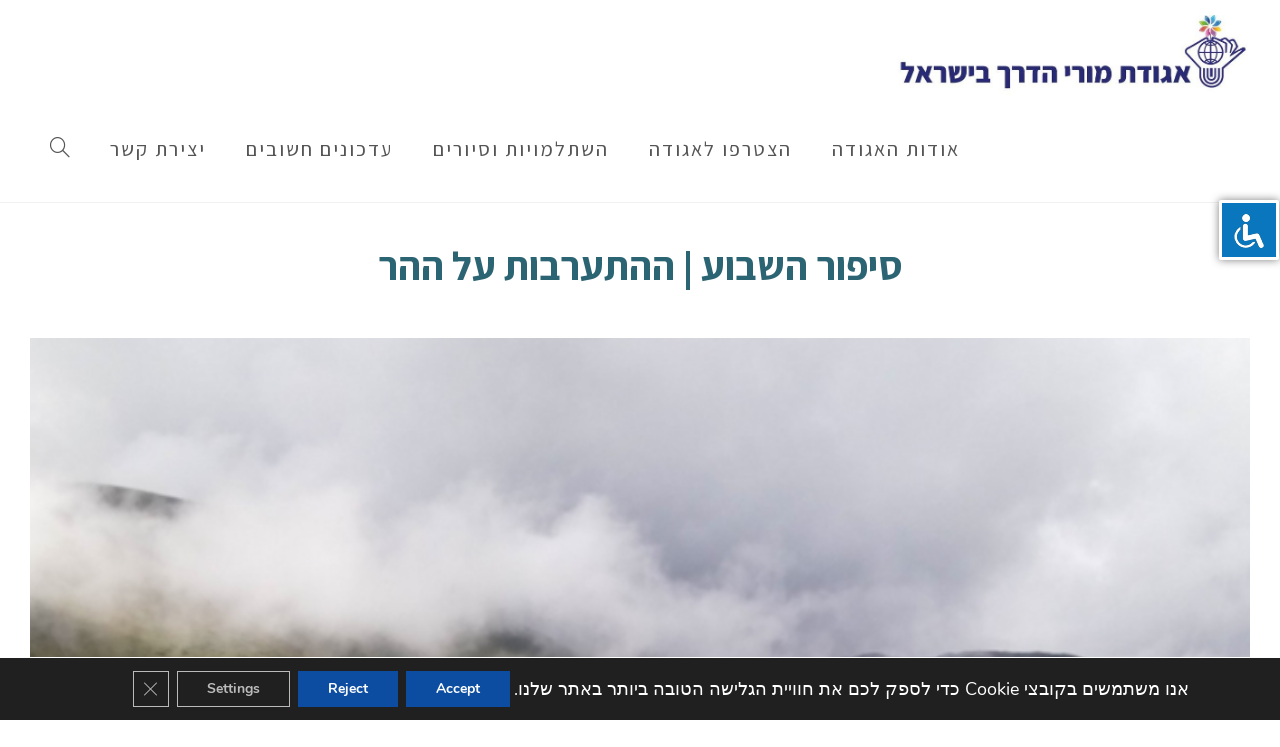

--- FILE ---
content_type: text/html; charset=UTF-8
request_url: https://itga.org.il/12-7-23/
body_size: 22870
content:
 
<!DOCTYPE html>
<html class="html" dir="rtl" lang="he-IL">
<head>
	<meta charset="UTF-8">
	<link rel="profile" href="https://gmpg.org/xfn/11">

	<title>סיפור השבוע | ההתערבות על ההר &#8211; אגודת מורי הדרך בישראל</title>
<meta name='robots' content='max-image-preview:large' />
	<style>img:is([sizes="auto" i], [sizes^="auto," i]) { contain-intrinsic-size: 3000px 1500px }</style>
	<link rel="pingback" href="https://itga.org.il/xmlrpc.php">
<meta name="viewport" content="width=device-width, initial-scale=1"><script type='text/javascript'>console.log('PixelYourSite Free version 7.2.0');</script>
<link rel='dns-prefetch' href='//fonts.googleapis.com' />
<link rel="alternate" type="application/rss+xml" title="אגודת מורי הדרך בישראל &laquo; פיד‏" href="https://itga.org.il/feed/" />
<link rel="alternate" type="application/rss+xml" title="אגודת מורי הדרך בישראל &laquo; פיד תגובות‏" href="https://itga.org.il/comments/feed/" />
<link rel="alternate" type="application/rss+xml" title="אגודת מורי הדרך בישראל &laquo; פיד תגובות של סיפור השבוע | ההתערבות על ההר" href="https://itga.org.il/12-7-23/feed/" />
<script type="text/javascript">
/* <![CDATA[ */
window._wpemojiSettings = {"baseUrl":"https:\/\/s.w.org\/images\/core\/emoji\/16.0.1\/72x72\/","ext":".png","svgUrl":"https:\/\/s.w.org\/images\/core\/emoji\/16.0.1\/svg\/","svgExt":".svg","source":{"concatemoji":"https:\/\/itga.org.il\/wp-includes\/js\/wp-emoji-release.min.js?ver=6.8.3"}};
/*! This file is auto-generated */
!function(s,n){var o,i,e;function c(e){try{var t={supportTests:e,timestamp:(new Date).valueOf()};sessionStorage.setItem(o,JSON.stringify(t))}catch(e){}}function p(e,t,n){e.clearRect(0,0,e.canvas.width,e.canvas.height),e.fillText(t,0,0);var t=new Uint32Array(e.getImageData(0,0,e.canvas.width,e.canvas.height).data),a=(e.clearRect(0,0,e.canvas.width,e.canvas.height),e.fillText(n,0,0),new Uint32Array(e.getImageData(0,0,e.canvas.width,e.canvas.height).data));return t.every(function(e,t){return e===a[t]})}function u(e,t){e.clearRect(0,0,e.canvas.width,e.canvas.height),e.fillText(t,0,0);for(var n=e.getImageData(16,16,1,1),a=0;a<n.data.length;a++)if(0!==n.data[a])return!1;return!0}function f(e,t,n,a){switch(t){case"flag":return n(e,"\ud83c\udff3\ufe0f\u200d\u26a7\ufe0f","\ud83c\udff3\ufe0f\u200b\u26a7\ufe0f")?!1:!n(e,"\ud83c\udde8\ud83c\uddf6","\ud83c\udde8\u200b\ud83c\uddf6")&&!n(e,"\ud83c\udff4\udb40\udc67\udb40\udc62\udb40\udc65\udb40\udc6e\udb40\udc67\udb40\udc7f","\ud83c\udff4\u200b\udb40\udc67\u200b\udb40\udc62\u200b\udb40\udc65\u200b\udb40\udc6e\u200b\udb40\udc67\u200b\udb40\udc7f");case"emoji":return!a(e,"\ud83e\udedf")}return!1}function g(e,t,n,a){var r="undefined"!=typeof WorkerGlobalScope&&self instanceof WorkerGlobalScope?new OffscreenCanvas(300,150):s.createElement("canvas"),o=r.getContext("2d",{willReadFrequently:!0}),i=(o.textBaseline="top",o.font="600 32px Arial",{});return e.forEach(function(e){i[e]=t(o,e,n,a)}),i}function t(e){var t=s.createElement("script");t.src=e,t.defer=!0,s.head.appendChild(t)}"undefined"!=typeof Promise&&(o="wpEmojiSettingsSupports",i=["flag","emoji"],n.supports={everything:!0,everythingExceptFlag:!0},e=new Promise(function(e){s.addEventListener("DOMContentLoaded",e,{once:!0})}),new Promise(function(t){var n=function(){try{var e=JSON.parse(sessionStorage.getItem(o));if("object"==typeof e&&"number"==typeof e.timestamp&&(new Date).valueOf()<e.timestamp+604800&&"object"==typeof e.supportTests)return e.supportTests}catch(e){}return null}();if(!n){if("undefined"!=typeof Worker&&"undefined"!=typeof OffscreenCanvas&&"undefined"!=typeof URL&&URL.createObjectURL&&"undefined"!=typeof Blob)try{var e="postMessage("+g.toString()+"("+[JSON.stringify(i),f.toString(),p.toString(),u.toString()].join(",")+"));",a=new Blob([e],{type:"text/javascript"}),r=new Worker(URL.createObjectURL(a),{name:"wpTestEmojiSupports"});return void(r.onmessage=function(e){c(n=e.data),r.terminate(),t(n)})}catch(e){}c(n=g(i,f,p,u))}t(n)}).then(function(e){for(var t in e)n.supports[t]=e[t],n.supports.everything=n.supports.everything&&n.supports[t],"flag"!==t&&(n.supports.everythingExceptFlag=n.supports.everythingExceptFlag&&n.supports[t]);n.supports.everythingExceptFlag=n.supports.everythingExceptFlag&&!n.supports.flag,n.DOMReady=!1,n.readyCallback=function(){n.DOMReady=!0}}).then(function(){return e}).then(function(){var e;n.supports.everything||(n.readyCallback(),(e=n.source||{}).concatemoji?t(e.concatemoji):e.wpemoji&&e.twemoji&&(t(e.twemoji),t(e.wpemoji)))}))}((window,document),window._wpemojiSettings);
/* ]]> */
</script>
<style id='wp-emoji-styles-inline-css' type='text/css'>

	img.wp-smiley, img.emoji {
		display: inline !important;
		border: none !important;
		box-shadow: none !important;
		height: 1em !important;
		width: 1em !important;
		margin: 0 0.07em !important;
		vertical-align: -0.1em !important;
		background: none !important;
		padding: 0 !important;
	}
</style>
<link rel='stylesheet' id='wp-block-library-rtl-css' href='https://itga.org.il/wp-includes/css/dist/block-library/style-rtl.min.css?ver=6.8.3' type='text/css' media='all' />
<style id='wp-block-library-theme-inline-css' type='text/css'>
.wp-block-audio :where(figcaption){color:#555;font-size:13px;text-align:center}.is-dark-theme .wp-block-audio :where(figcaption){color:#ffffffa6}.wp-block-audio{margin:0 0 1em}.wp-block-code{border:1px solid #ccc;border-radius:4px;font-family:Menlo,Consolas,monaco,monospace;padding:.8em 1em}.wp-block-embed :where(figcaption){color:#555;font-size:13px;text-align:center}.is-dark-theme .wp-block-embed :where(figcaption){color:#ffffffa6}.wp-block-embed{margin:0 0 1em}.blocks-gallery-caption{color:#555;font-size:13px;text-align:center}.is-dark-theme .blocks-gallery-caption{color:#ffffffa6}:root :where(.wp-block-image figcaption){color:#555;font-size:13px;text-align:center}.is-dark-theme :root :where(.wp-block-image figcaption){color:#ffffffa6}.wp-block-image{margin:0 0 1em}.wp-block-pullquote{border-bottom:4px solid;border-top:4px solid;color:currentColor;margin-bottom:1.75em}.wp-block-pullquote cite,.wp-block-pullquote footer,.wp-block-pullquote__citation{color:currentColor;font-size:.8125em;font-style:normal;text-transform:uppercase}.wp-block-quote{border-left:.25em solid;margin:0 0 1.75em;padding-left:1em}.wp-block-quote cite,.wp-block-quote footer{color:currentColor;font-size:.8125em;font-style:normal;position:relative}.wp-block-quote:where(.has-text-align-right){border-left:none;border-right:.25em solid;padding-left:0;padding-right:1em}.wp-block-quote:where(.has-text-align-center){border:none;padding-left:0}.wp-block-quote.is-large,.wp-block-quote.is-style-large,.wp-block-quote:where(.is-style-plain){border:none}.wp-block-search .wp-block-search__label{font-weight:700}.wp-block-search__button{border:1px solid #ccc;padding:.375em .625em}:where(.wp-block-group.has-background){padding:1.25em 2.375em}.wp-block-separator.has-css-opacity{opacity:.4}.wp-block-separator{border:none;border-bottom:2px solid;margin-left:auto;margin-right:auto}.wp-block-separator.has-alpha-channel-opacity{opacity:1}.wp-block-separator:not(.is-style-wide):not(.is-style-dots){width:100px}.wp-block-separator.has-background:not(.is-style-dots){border-bottom:none;height:1px}.wp-block-separator.has-background:not(.is-style-wide):not(.is-style-dots){height:2px}.wp-block-table{margin:0 0 1em}.wp-block-table td,.wp-block-table th{word-break:normal}.wp-block-table :where(figcaption){color:#555;font-size:13px;text-align:center}.is-dark-theme .wp-block-table :where(figcaption){color:#ffffffa6}.wp-block-video :where(figcaption){color:#555;font-size:13px;text-align:center}.is-dark-theme .wp-block-video :where(figcaption){color:#ffffffa6}.wp-block-video{margin:0 0 1em}:root :where(.wp-block-template-part.has-background){margin-bottom:0;margin-top:0;padding:1.25em 2.375em}
</style>
<style id='classic-theme-styles-inline-css' type='text/css'>
/*! This file is auto-generated */
.wp-block-button__link{color:#fff;background-color:#32373c;border-radius:9999px;box-shadow:none;text-decoration:none;padding:calc(.667em + 2px) calc(1.333em + 2px);font-size:1.125em}.wp-block-file__button{background:#32373c;color:#fff;text-decoration:none}
</style>
<style id='global-styles-inline-css' type='text/css'>
:root{--wp--preset--aspect-ratio--square: 1;--wp--preset--aspect-ratio--4-3: 4/3;--wp--preset--aspect-ratio--3-4: 3/4;--wp--preset--aspect-ratio--3-2: 3/2;--wp--preset--aspect-ratio--2-3: 2/3;--wp--preset--aspect-ratio--16-9: 16/9;--wp--preset--aspect-ratio--9-16: 9/16;--wp--preset--color--black: #000000;--wp--preset--color--cyan-bluish-gray: #abb8c3;--wp--preset--color--white: #ffffff;--wp--preset--color--pale-pink: #f78da7;--wp--preset--color--vivid-red: #cf2e2e;--wp--preset--color--luminous-vivid-orange: #ff6900;--wp--preset--color--luminous-vivid-amber: #fcb900;--wp--preset--color--light-green-cyan: #7bdcb5;--wp--preset--color--vivid-green-cyan: #00d084;--wp--preset--color--pale-cyan-blue: #8ed1fc;--wp--preset--color--vivid-cyan-blue: #0693e3;--wp--preset--color--vivid-purple: #9b51e0;--wp--preset--gradient--vivid-cyan-blue-to-vivid-purple: linear-gradient(135deg,rgba(6,147,227,1) 0%,rgb(155,81,224) 100%);--wp--preset--gradient--light-green-cyan-to-vivid-green-cyan: linear-gradient(135deg,rgb(122,220,180) 0%,rgb(0,208,130) 100%);--wp--preset--gradient--luminous-vivid-amber-to-luminous-vivid-orange: linear-gradient(135deg,rgba(252,185,0,1) 0%,rgba(255,105,0,1) 100%);--wp--preset--gradient--luminous-vivid-orange-to-vivid-red: linear-gradient(135deg,rgba(255,105,0,1) 0%,rgb(207,46,46) 100%);--wp--preset--gradient--very-light-gray-to-cyan-bluish-gray: linear-gradient(135deg,rgb(238,238,238) 0%,rgb(169,184,195) 100%);--wp--preset--gradient--cool-to-warm-spectrum: linear-gradient(135deg,rgb(74,234,220) 0%,rgb(151,120,209) 20%,rgb(207,42,186) 40%,rgb(238,44,130) 60%,rgb(251,105,98) 80%,rgb(254,248,76) 100%);--wp--preset--gradient--blush-light-purple: linear-gradient(135deg,rgb(255,206,236) 0%,rgb(152,150,240) 100%);--wp--preset--gradient--blush-bordeaux: linear-gradient(135deg,rgb(254,205,165) 0%,rgb(254,45,45) 50%,rgb(107,0,62) 100%);--wp--preset--gradient--luminous-dusk: linear-gradient(135deg,rgb(255,203,112) 0%,rgb(199,81,192) 50%,rgb(65,88,208) 100%);--wp--preset--gradient--pale-ocean: linear-gradient(135deg,rgb(255,245,203) 0%,rgb(182,227,212) 50%,rgb(51,167,181) 100%);--wp--preset--gradient--electric-grass: linear-gradient(135deg,rgb(202,248,128) 0%,rgb(113,206,126) 100%);--wp--preset--gradient--midnight: linear-gradient(135deg,rgb(2,3,129) 0%,rgb(40,116,252) 100%);--wp--preset--font-size--small: 13px;--wp--preset--font-size--medium: 20px;--wp--preset--font-size--large: 36px;--wp--preset--font-size--x-large: 42px;--wp--preset--spacing--20: 0.44rem;--wp--preset--spacing--30: 0.67rem;--wp--preset--spacing--40: 1rem;--wp--preset--spacing--50: 1.5rem;--wp--preset--spacing--60: 2.25rem;--wp--preset--spacing--70: 3.38rem;--wp--preset--spacing--80: 5.06rem;--wp--preset--shadow--natural: 6px 6px 9px rgba(0, 0, 0, 0.2);--wp--preset--shadow--deep: 12px 12px 50px rgba(0, 0, 0, 0.4);--wp--preset--shadow--sharp: 6px 6px 0px rgba(0, 0, 0, 0.2);--wp--preset--shadow--outlined: 6px 6px 0px -3px rgba(255, 255, 255, 1), 6px 6px rgba(0, 0, 0, 1);--wp--preset--shadow--crisp: 6px 6px 0px rgba(0, 0, 0, 1);}:where(.is-layout-flex){gap: 0.5em;}:where(.is-layout-grid){gap: 0.5em;}body .is-layout-flex{display: flex;}.is-layout-flex{flex-wrap: wrap;align-items: center;}.is-layout-flex > :is(*, div){margin: 0;}body .is-layout-grid{display: grid;}.is-layout-grid > :is(*, div){margin: 0;}:where(.wp-block-columns.is-layout-flex){gap: 2em;}:where(.wp-block-columns.is-layout-grid){gap: 2em;}:where(.wp-block-post-template.is-layout-flex){gap: 1.25em;}:where(.wp-block-post-template.is-layout-grid){gap: 1.25em;}.has-black-color{color: var(--wp--preset--color--black) !important;}.has-cyan-bluish-gray-color{color: var(--wp--preset--color--cyan-bluish-gray) !important;}.has-white-color{color: var(--wp--preset--color--white) !important;}.has-pale-pink-color{color: var(--wp--preset--color--pale-pink) !important;}.has-vivid-red-color{color: var(--wp--preset--color--vivid-red) !important;}.has-luminous-vivid-orange-color{color: var(--wp--preset--color--luminous-vivid-orange) !important;}.has-luminous-vivid-amber-color{color: var(--wp--preset--color--luminous-vivid-amber) !important;}.has-light-green-cyan-color{color: var(--wp--preset--color--light-green-cyan) !important;}.has-vivid-green-cyan-color{color: var(--wp--preset--color--vivid-green-cyan) !important;}.has-pale-cyan-blue-color{color: var(--wp--preset--color--pale-cyan-blue) !important;}.has-vivid-cyan-blue-color{color: var(--wp--preset--color--vivid-cyan-blue) !important;}.has-vivid-purple-color{color: var(--wp--preset--color--vivid-purple) !important;}.has-black-background-color{background-color: var(--wp--preset--color--black) !important;}.has-cyan-bluish-gray-background-color{background-color: var(--wp--preset--color--cyan-bluish-gray) !important;}.has-white-background-color{background-color: var(--wp--preset--color--white) !important;}.has-pale-pink-background-color{background-color: var(--wp--preset--color--pale-pink) !important;}.has-vivid-red-background-color{background-color: var(--wp--preset--color--vivid-red) !important;}.has-luminous-vivid-orange-background-color{background-color: var(--wp--preset--color--luminous-vivid-orange) !important;}.has-luminous-vivid-amber-background-color{background-color: var(--wp--preset--color--luminous-vivid-amber) !important;}.has-light-green-cyan-background-color{background-color: var(--wp--preset--color--light-green-cyan) !important;}.has-vivid-green-cyan-background-color{background-color: var(--wp--preset--color--vivid-green-cyan) !important;}.has-pale-cyan-blue-background-color{background-color: var(--wp--preset--color--pale-cyan-blue) !important;}.has-vivid-cyan-blue-background-color{background-color: var(--wp--preset--color--vivid-cyan-blue) !important;}.has-vivid-purple-background-color{background-color: var(--wp--preset--color--vivid-purple) !important;}.has-black-border-color{border-color: var(--wp--preset--color--black) !important;}.has-cyan-bluish-gray-border-color{border-color: var(--wp--preset--color--cyan-bluish-gray) !important;}.has-white-border-color{border-color: var(--wp--preset--color--white) !important;}.has-pale-pink-border-color{border-color: var(--wp--preset--color--pale-pink) !important;}.has-vivid-red-border-color{border-color: var(--wp--preset--color--vivid-red) !important;}.has-luminous-vivid-orange-border-color{border-color: var(--wp--preset--color--luminous-vivid-orange) !important;}.has-luminous-vivid-amber-border-color{border-color: var(--wp--preset--color--luminous-vivid-amber) !important;}.has-light-green-cyan-border-color{border-color: var(--wp--preset--color--light-green-cyan) !important;}.has-vivid-green-cyan-border-color{border-color: var(--wp--preset--color--vivid-green-cyan) !important;}.has-pale-cyan-blue-border-color{border-color: var(--wp--preset--color--pale-cyan-blue) !important;}.has-vivid-cyan-blue-border-color{border-color: var(--wp--preset--color--vivid-cyan-blue) !important;}.has-vivid-purple-border-color{border-color: var(--wp--preset--color--vivid-purple) !important;}.has-vivid-cyan-blue-to-vivid-purple-gradient-background{background: var(--wp--preset--gradient--vivid-cyan-blue-to-vivid-purple) !important;}.has-light-green-cyan-to-vivid-green-cyan-gradient-background{background: var(--wp--preset--gradient--light-green-cyan-to-vivid-green-cyan) !important;}.has-luminous-vivid-amber-to-luminous-vivid-orange-gradient-background{background: var(--wp--preset--gradient--luminous-vivid-amber-to-luminous-vivid-orange) !important;}.has-luminous-vivid-orange-to-vivid-red-gradient-background{background: var(--wp--preset--gradient--luminous-vivid-orange-to-vivid-red) !important;}.has-very-light-gray-to-cyan-bluish-gray-gradient-background{background: var(--wp--preset--gradient--very-light-gray-to-cyan-bluish-gray) !important;}.has-cool-to-warm-spectrum-gradient-background{background: var(--wp--preset--gradient--cool-to-warm-spectrum) !important;}.has-blush-light-purple-gradient-background{background: var(--wp--preset--gradient--blush-light-purple) !important;}.has-blush-bordeaux-gradient-background{background: var(--wp--preset--gradient--blush-bordeaux) !important;}.has-luminous-dusk-gradient-background{background: var(--wp--preset--gradient--luminous-dusk) !important;}.has-pale-ocean-gradient-background{background: var(--wp--preset--gradient--pale-ocean) !important;}.has-electric-grass-gradient-background{background: var(--wp--preset--gradient--electric-grass) !important;}.has-midnight-gradient-background{background: var(--wp--preset--gradient--midnight) !important;}.has-small-font-size{font-size: var(--wp--preset--font-size--small) !important;}.has-medium-font-size{font-size: var(--wp--preset--font-size--medium) !important;}.has-large-font-size{font-size: var(--wp--preset--font-size--large) !important;}.has-x-large-font-size{font-size: var(--wp--preset--font-size--x-large) !important;}
:where(.wp-block-post-template.is-layout-flex){gap: 1.25em;}:where(.wp-block-post-template.is-layout-grid){gap: 1.25em;}
:where(.wp-block-columns.is-layout-flex){gap: 2em;}:where(.wp-block-columns.is-layout-grid){gap: 2em;}
:root :where(.wp-block-pullquote){font-size: 1.5em;line-height: 1.6;}
</style>
<link rel='stylesheet' id='accessibility-light-css' href='https://itga.org.il/wp-content/plugins/accessibility-light/assets/css/accessibility-light.css?ver=6.8.3' type='text/css' media='all' />
<link rel='stylesheet' id='contact-form-7-css' href='https://itga.org.il/wp-content/plugins/contact-form-7/includes/css/styles.css?ver=6.1.1' type='text/css' media='all' />
<link rel='stylesheet' id='contact-form-7-rtl-css' href='https://itga.org.il/wp-content/plugins/contact-form-7/includes/css/styles-rtl.css?ver=6.1.1' type='text/css' media='all' />
<link rel='stylesheet' id='font-awesome-css' href='https://itga.org.il/wp-content/themes/oceanwp/assets/fonts/fontawesome/css/all.min.css?ver=5.11.2' type='text/css' media='all' />
<link rel='stylesheet' id='simple-line-icons-css' href='https://itga.org.il/wp-content/themes/oceanwp/assets/css/third/simple-line-icons.min.css?ver=2.4.0' type='text/css' media='all' />
<link rel='stylesheet' id='magnific-popup-css' href='https://itga.org.il/wp-content/themes/oceanwp/assets/css/third/magnific-popup.min.css?ver=1.0.0' type='text/css' media='all' />
<link rel='stylesheet' id='slick-css' href='https://itga.org.il/wp-content/themes/oceanwp/assets/css/third/slick.min.css?ver=1.6.0' type='text/css' media='all' />
<link rel='stylesheet' id='oceanwp-style-css' href='https://itga.org.il/wp-content/themes/oceanwp/assets/css/style.min.css?ver=1.8.3' type='text/css' media='all' />
<link rel='stylesheet' id='oceanwp-google-font-assistant-css' href='//fonts.googleapis.com/css?family=Assistant%3A100%2C200%2C300%2C400%2C500%2C600%2C700%2C800%2C900%2C100i%2C200i%2C300i%2C400i%2C500i%2C600i%2C700i%2C800i%2C900i&#038;subset=latin&#038;ver=6.8.3' type='text/css' media='all' />
<link rel='stylesheet' id='elementor-icons-css' href='https://itga.org.il/wp-content/plugins/elementor/assets/lib/eicons/css/elementor-icons.min.css?ver=5.7.0' type='text/css' media='all' />
<link rel='stylesheet' id='elementor-animations-css' href='https://itga.org.il/wp-content/plugins/elementor/assets/lib/animations/animations.min.css?ver=2.9.13' type='text/css' media='all' />
<link rel='stylesheet' id='elementor-frontend-css' href='https://itga.org.il/wp-content/plugins/elementor/assets/css/frontend-rtl.min.css?ver=2.9.13' type='text/css' media='all' />
<link rel='stylesheet' id='elementor-pro-css' href='https://itga.org.il/wp-content/plugins/elementor-pro/assets/css/frontend-rtl.min.css?ver=2.10.3' type='text/css' media='all' />
<link rel='stylesheet' id='font-awesome-5-all-css' href='https://itga.org.il/wp-content/plugins/elementor/assets/lib/font-awesome/css/all.min.css?ver=2.9.13' type='text/css' media='all' />
<link rel='stylesheet' id='font-awesome-4-shim-css' href='https://itga.org.il/wp-content/plugins/elementor/assets/lib/font-awesome/css/v4-shims.min.css?ver=2.9.13' type='text/css' media='all' />
<link rel='stylesheet' id='moove_gdpr_frontend-css' href='https://itga.org.il/wp-content/plugins/gdpr-cookie-compliance/dist/styles/gdpr-main.css?ver=5.0.5' type='text/css' media='all' />
<style id='moove_gdpr_frontend-inline-css' type='text/css'>
#moove_gdpr_cookie_modal,#moove_gdpr_cookie_info_bar,.gdpr_cookie_settings_shortcode_content{font-family:&#039;Nunito&#039;,sans-serif}#moove_gdpr_save_popup_settings_button{background-color:#373737;color:#fff}#moove_gdpr_save_popup_settings_button:hover{background-color:#000}#moove_gdpr_cookie_info_bar .moove-gdpr-info-bar-container .moove-gdpr-info-bar-content a.mgbutton,#moove_gdpr_cookie_info_bar .moove-gdpr-info-bar-container .moove-gdpr-info-bar-content button.mgbutton{background-color:#0c4da2}#moove_gdpr_cookie_modal .moove-gdpr-modal-content .moove-gdpr-modal-footer-content .moove-gdpr-button-holder a.mgbutton,#moove_gdpr_cookie_modal .moove-gdpr-modal-content .moove-gdpr-modal-footer-content .moove-gdpr-button-holder button.mgbutton,.gdpr_cookie_settings_shortcode_content .gdpr-shr-button.button-green{background-color:#0c4da2;border-color:#0c4da2}#moove_gdpr_cookie_modal .moove-gdpr-modal-content .moove-gdpr-modal-footer-content .moove-gdpr-button-holder a.mgbutton:hover,#moove_gdpr_cookie_modal .moove-gdpr-modal-content .moove-gdpr-modal-footer-content .moove-gdpr-button-holder button.mgbutton:hover,.gdpr_cookie_settings_shortcode_content .gdpr-shr-button.button-green:hover{background-color:#fff;color:#0c4da2}#moove_gdpr_cookie_modal .moove-gdpr-modal-content .moove-gdpr-modal-close i,#moove_gdpr_cookie_modal .moove-gdpr-modal-content .moove-gdpr-modal-close span.gdpr-icon{background-color:#0c4da2;border:1px solid #0c4da2}#moove_gdpr_cookie_info_bar span.change-settings-button.focus-g,#moove_gdpr_cookie_info_bar span.change-settings-button:focus,#moove_gdpr_cookie_info_bar button.change-settings-button.focus-g,#moove_gdpr_cookie_info_bar button.change-settings-button:focus{-webkit-box-shadow:0 0 1px 3px #0c4da2;-moz-box-shadow:0 0 1px 3px #0c4da2;box-shadow:0 0 1px 3px #0c4da2}#moove_gdpr_cookie_modal .moove-gdpr-modal-content .moove-gdpr-modal-close i:hover,#moove_gdpr_cookie_modal .moove-gdpr-modal-content .moove-gdpr-modal-close span.gdpr-icon:hover,#moove_gdpr_cookie_info_bar span[data-href]>u.change-settings-button{color:#0c4da2}#moove_gdpr_cookie_modal .moove-gdpr-modal-content .moove-gdpr-modal-left-content #moove-gdpr-menu li.menu-item-selected a span.gdpr-icon,#moove_gdpr_cookie_modal .moove-gdpr-modal-content .moove-gdpr-modal-left-content #moove-gdpr-menu li.menu-item-selected button span.gdpr-icon{color:inherit}#moove_gdpr_cookie_modal .moove-gdpr-modal-content .moove-gdpr-modal-left-content #moove-gdpr-menu li a span.gdpr-icon,#moove_gdpr_cookie_modal .moove-gdpr-modal-content .moove-gdpr-modal-left-content #moove-gdpr-menu li button span.gdpr-icon{color:inherit}#moove_gdpr_cookie_modal .gdpr-acc-link{line-height:0;font-size:0;color:transparent;position:absolute}#moove_gdpr_cookie_modal .moove-gdpr-modal-content .moove-gdpr-modal-close:hover i,#moove_gdpr_cookie_modal .moove-gdpr-modal-content .moove-gdpr-modal-left-content #moove-gdpr-menu li a,#moove_gdpr_cookie_modal .moove-gdpr-modal-content .moove-gdpr-modal-left-content #moove-gdpr-menu li button,#moove_gdpr_cookie_modal .moove-gdpr-modal-content .moove-gdpr-modal-left-content #moove-gdpr-menu li button i,#moove_gdpr_cookie_modal .moove-gdpr-modal-content .moove-gdpr-modal-left-content #moove-gdpr-menu li a i,#moove_gdpr_cookie_modal .moove-gdpr-modal-content .moove-gdpr-tab-main .moove-gdpr-tab-main-content a:hover,#moove_gdpr_cookie_info_bar.moove-gdpr-dark-scheme .moove-gdpr-info-bar-container .moove-gdpr-info-bar-content a.mgbutton:hover,#moove_gdpr_cookie_info_bar.moove-gdpr-dark-scheme .moove-gdpr-info-bar-container .moove-gdpr-info-bar-content button.mgbutton:hover,#moove_gdpr_cookie_info_bar.moove-gdpr-dark-scheme .moove-gdpr-info-bar-container .moove-gdpr-info-bar-content a:hover,#moove_gdpr_cookie_info_bar.moove-gdpr-dark-scheme .moove-gdpr-info-bar-container .moove-gdpr-info-bar-content button:hover,#moove_gdpr_cookie_info_bar.moove-gdpr-dark-scheme .moove-gdpr-info-bar-container .moove-gdpr-info-bar-content span.change-settings-button:hover,#moove_gdpr_cookie_info_bar.moove-gdpr-dark-scheme .moove-gdpr-info-bar-container .moove-gdpr-info-bar-content button.change-settings-button:hover,#moove_gdpr_cookie_info_bar.moove-gdpr-dark-scheme .moove-gdpr-info-bar-container .moove-gdpr-info-bar-content u.change-settings-button:hover,#moove_gdpr_cookie_info_bar span[data-href]>u.change-settings-button,#moove_gdpr_cookie_info_bar.moove-gdpr-dark-scheme .moove-gdpr-info-bar-container .moove-gdpr-info-bar-content a.mgbutton.focus-g,#moove_gdpr_cookie_info_bar.moove-gdpr-dark-scheme .moove-gdpr-info-bar-container .moove-gdpr-info-bar-content button.mgbutton.focus-g,#moove_gdpr_cookie_info_bar.moove-gdpr-dark-scheme .moove-gdpr-info-bar-container .moove-gdpr-info-bar-content a.focus-g,#moove_gdpr_cookie_info_bar.moove-gdpr-dark-scheme .moove-gdpr-info-bar-container .moove-gdpr-info-bar-content button.focus-g,#moove_gdpr_cookie_info_bar.moove-gdpr-dark-scheme .moove-gdpr-info-bar-container .moove-gdpr-info-bar-content a.mgbutton:focus,#moove_gdpr_cookie_info_bar.moove-gdpr-dark-scheme .moove-gdpr-info-bar-container .moove-gdpr-info-bar-content button.mgbutton:focus,#moove_gdpr_cookie_info_bar.moove-gdpr-dark-scheme .moove-gdpr-info-bar-container .moove-gdpr-info-bar-content a:focus,#moove_gdpr_cookie_info_bar.moove-gdpr-dark-scheme .moove-gdpr-info-bar-container .moove-gdpr-info-bar-content button:focus,#moove_gdpr_cookie_info_bar.moove-gdpr-dark-scheme .moove-gdpr-info-bar-container .moove-gdpr-info-bar-content span.change-settings-button.focus-g,span.change-settings-button:focus,button.change-settings-button.focus-g,button.change-settings-button:focus,#moove_gdpr_cookie_info_bar.moove-gdpr-dark-scheme .moove-gdpr-info-bar-container .moove-gdpr-info-bar-content u.change-settings-button.focus-g,#moove_gdpr_cookie_info_bar.moove-gdpr-dark-scheme .moove-gdpr-info-bar-container .moove-gdpr-info-bar-content u.change-settings-button:focus{color:#0c4da2}#moove_gdpr_cookie_modal .moove-gdpr-branding.focus-g span,#moove_gdpr_cookie_modal .moove-gdpr-modal-content .moove-gdpr-tab-main a.focus-g{color:#0c4da2}#moove_gdpr_cookie_modal.gdpr_lightbox-hide{display:none}#moove_gdpr_cookie_info_bar .moove-gdpr-info-bar-container .moove-gdpr-info-bar-content a.mgbutton,#moove_gdpr_cookie_info_bar .moove-gdpr-info-bar-container .moove-gdpr-info-bar-content button.mgbutton,#moove_gdpr_cookie_modal .moove-gdpr-modal-content .moove-gdpr-modal-footer-content .moove-gdpr-button-holder a.mgbutton,#moove_gdpr_cookie_modal .moove-gdpr-modal-content .moove-gdpr-modal-footer-content .moove-gdpr-button-holder button.mgbutton,.gdpr-shr-button,#moove_gdpr_cookie_info_bar .moove-gdpr-infobar-close-btn{border-radius:0}
</style>
<link rel='stylesheet' id='oe-widgets-style-css' href='https://itga.org.il/wp-content/plugins/ocean-extra/assets/css/widgets.css?ver=6.8.3' type='text/css' media='all' />
<link rel='stylesheet' id='oe-widgets-style-rtl-css' href='https://itga.org.il/wp-content/plugins/ocean-extra/assets/css/rtl.css?ver=6.8.3' type='text/css' media='all' />
<script type="text/javascript" src="https://itga.org.il/wp-includes/js/jquery/jquery.min.js?ver=3.7.1" id="jquery-core-js"></script>
<script type="text/javascript" src="https://itga.org.il/wp-includes/js/jquery/jquery-migrate.min.js?ver=3.4.1" id="jquery-migrate-js"></script>
<script type="text/javascript" src="https://itga.org.il/wp-content/plugins/accessibility-light/assets/js/accessibility-light.js?ver=6.8.3" id="accessibility-light-js"></script>
<script type="text/javascript" src="https://itga.org.il/wp-content/plugins/accessibility-light/assets/js/jscolor.js?ver=6.8.3" id="jscolor-js"></script>
<script type="text/javascript" src="https://itga.org.il/wp-content/plugins/pixelyoursite/dist/scripts/jquery.bind-first-0.2.3.min.js?ver=6.8.3" id="jquery-bind-first-js"></script>
<script type="text/javascript" src="https://itga.org.il/wp-content/plugins/pixelyoursite/dist/scripts/js.cookie-2.1.3.min.js?ver=2.1.3" id="js-cookie-js"></script>
<script type="text/javascript" id="pys-js-extra">
/* <![CDATA[ */
var pysOptions = {"staticEvents":{"facebook":{"PageView":[{"params":[],"delay":0,"ids":[],"eventID":""}],"GeneralEvent":[{"params":{"post_type":"post","post_id":"18139","content_name":"\u05e1\u05d9\u05e4\u05d5\u05e8 \u05d4\u05e9\u05d1\u05d5\u05e2 | \u05d4\u05d4\u05ea\u05e2\u05e8\u05d1\u05d5\u05ea \u05e2\u05dc \u05d4\u05d4\u05e8","categories":"\u05e2\u05d3\u05db\u05d5\u05e0\u05d9\u05dd \u05d7\u05e9\u05d5\u05d1\u05d9\u05dd","tags":""},"delay":0,"ids":[],"eventID":""}]}},"dynamicEventsParams":[],"dynamicEventsTriggers":[],"facebook":{"pixelIds":["590977908244003"],"advancedMatching":[],"removeMetadata":false,"contentParams":{"post_type":"post","post_id":18139,"content_name":"\u05e1\u05d9\u05e4\u05d5\u05e8 \u05d4\u05e9\u05d1\u05d5\u05e2 | \u05d4\u05d4\u05ea\u05e2\u05e8\u05d1\u05d5\u05ea \u05e2\u05dc \u05d4\u05d4\u05e8","categories":"\u05e2\u05d3\u05db\u05d5\u05e0\u05d9\u05dd \u05d7\u05e9\u05d5\u05d1\u05d9\u05dd","tags":""},"commentEventEnabled":true,"wooVariableAsSimple":false,"downloadEnabled":true,"formEventEnabled":true,"ajaxForServerEvent":true,"serverApiEnabled":false,"wooCRSendFromServer":false},"ga":{"trackingIds":["G-8RV9CG8LV8"],"enhanceLinkAttr":false,"anonimizeIP":false,"commentEventEnabled":true,"commentEventNonInteractive":false,"downloadEnabled":true,"downloadEventNonInteractive":false,"formEventEnabled":true,"crossDomainEnabled":false,"crossDomainAcceptIncoming":false,"crossDomainDomains":[]},"debug":"","siteUrl":"https:\/\/itga.org.il","ajaxUrl":"https:\/\/itga.org.il\/wp-admin\/admin-ajax.php","commonEventParams":{"domain":"itga.org.il","user_roles":"guest","plugin":"PixelYourSite"},"commentEventEnabled":"1","downloadEventEnabled":"1","downloadExtensions":["","doc","exe","js","pdf","ppt","tgz","zip","xls"],"formEventEnabled":"1","gdpr":{"ajax_enabled":false,"all_disabled_by_api":false,"facebook_disabled_by_api":false,"analytics_disabled_by_api":false,"google_ads_disabled_by_api":false,"pinterest_disabled_by_api":false,"bing_disabled_by_api":false,"facebook_prior_consent_enabled":true,"analytics_prior_consent_enabled":true,"google_ads_prior_consent_enabled":null,"pinterest_prior_consent_enabled":true,"bing_prior_consent_enabled":true,"cookiebot_integration_enabled":false,"cookiebot_facebook_consent_category":"marketing","cookiebot_analytics_consent_category":"statistics","cookiebot_google_ads_consent_category":null,"cookiebot_pinterest_consent_category":"marketing","cookiebot_bing_consent_category":"marketing","ginger_integration_enabled":false,"cookie_notice_integration_enabled":false,"cookie_law_info_integration_enabled":false},"woo":{"enabled":false,"addToCartOnButtonEnabled":true,"addToCartOnButtonValueEnabled":true,"addToCartOnButtonValueOption":"price","removeFromCartEnabled":true,"removeFromCartSelector":".cart .product-remove .remove"},"edd":{"enabled":false,"addToCartOnButtonEnabled":true,"addToCartOnButtonValueEnabled":true,"addToCartOnButtonValueOption":"price","removeFromCartEnabled":true}};
/* ]]> */
</script>
<script type="text/javascript" src="https://itga.org.il/wp-content/plugins/pixelyoursite/dist/scripts/public.js?ver=7.2.0" id="pys-js"></script>
<script type="text/javascript" src="https://itga.org.il/wp-content/plugins/elementor/assets/lib/font-awesome/js/v4-shims.min.js?ver=2.9.13" id="font-awesome-4-shim-js"></script>
<link rel="https://api.w.org/" href="https://itga.org.il/wp-json/" /><link rel="alternate" title="JSON" type="application/json" href="https://itga.org.il/wp-json/wp/v2/posts/18139" /><link rel="EditURI" type="application/rsd+xml" title="RSD" href="https://itga.org.il/xmlrpc.php?rsd" />
<link rel="stylesheet" href="https://itga.org.il/wp-content/themes/oceanwp/rtl.css" type="text/css" media="screen" /><meta name="generator" content="WordPress 6.8.3" />
<link rel="canonical" href="https://itga.org.il/12-7-23/" />
<link rel='shortlink' href='https://itga.org.il/?p=18139' />
<link rel="alternate" title="oEmbed (JSON)" type="application/json+oembed" href="https://itga.org.il/wp-json/oembed/1.0/embed?url=https%3A%2F%2Fitga.org.il%2F12-7-23%2F" />
<link rel="alternate" title="oEmbed (XML)" type="text/xml+oembed" href="https://itga.org.il/wp-json/oembed/1.0/embed?url=https%3A%2F%2Fitga.org.il%2F12-7-23%2F&#038;format=xml" />
<!-- start Simple Custom CSS and JS -->
<style type="text/css">
body {
	font-size: 18px;
}
h1 {
 	font-size: 32px; 
}
h2 {
  	font-size: 28px;
}
h3 {
  	font-size: 22px;
}
.the-loop h3 {
    color: white;
}
#hp-events .the-content {
	font-size: 17px;
}
</style>
<!-- end Simple Custom CSS and JS -->
<!-- OceanWP CSS -->
<style type="text/css">
.page-header{background-color:#ffffff}/* General CSS */.boxed-layout #wrap,.boxed-layout .parallax-footer,.boxed-layout .owp-floating-bar{width:1300px}.boxed-layout{background-color:#ffffff}.container{width:1150px}@media only screen and (min-width:960px){.content-area,.content-left-sidebar .content-area{width:100%}}@media only screen and (min-width:960px){.widget-area,.content-left-sidebar .widget-area{width:44%}}#main #content-wrap,.separate-layout #main #content-wrap{padding-top:7px;padding-bottom:7px}.page-header,.has-transparent-header .page-header{padding:34px 0 38px 0}.page-header .page-header-title,.page-header.background-image-page-header .page-header-title{color:#2b6472}form input[type="text"],form input[type="password"],form input[type="email"],form input[type="url"],form input[type="date"],form input[type="month"],form input[type="time"],form input[type="datetime"],form input[type="datetime-local"],form input[type="week"],form input[type="number"],form input[type="search"],form input[type="tel"],form input[type="color"],form select,form textarea{font-size:19px}body div.wpforms-container-full .wpforms-form input[type=date],body div.wpforms-container-full .wpforms-form input[type=datetime],body div.wpforms-container-full .wpforms-form input[type=datetime-local],body div.wpforms-container-full .wpforms-form input[type=email],body div.wpforms-container-full .wpforms-form input[type=month],body div.wpforms-container-full .wpforms-form input[type=number],body div.wpforms-container-full .wpforms-form input[type=password],body div.wpforms-container-full .wpforms-form input[type=range],body div.wpforms-container-full .wpforms-form input[type=search],body div.wpforms-container-full .wpforms-form input[type=tel],body div.wpforms-container-full .wpforms-form input[type=text],body div.wpforms-container-full .wpforms-form input[type=time],body div.wpforms-container-full .wpforms-form input[type=url],body div.wpforms-container-full .wpforms-form input[type=week],body div.wpforms-container-full .wpforms-form select,body div.wpforms-container-full .wpforms-form textarea{font-size:19px}/* Top Bar CSS */#top-bar{padding:0 0 0 100px}#top-bar-wrap{border-color:#ffffff}#top-bar-social li a{font-size:25px}#top-bar-social li a{padding:0 1100px 0 1100px}#top-bar-social li a{color:#1e73be}/* Header CSS */#site-logo #site-logo-inner,.oceanwp-social-menu .social-menu-inner,#site-header.full_screen-header .menu-bar-inner,.after-header-content .after-header-content-inner{height:93px}#site-navigation-wrap .dropdown-menu >li >a,.oceanwp-mobile-menu-icon a,.after-header-content-inner >a{line-height:93px}#site-header-inner{padding:10px 0 6px 0}#site-header.has-header-media .overlay-header-media{background-color:rgba(0,0,0,0)}#site-logo #site-logo-inner a img,#site-header.center-header #site-navigation-wrap .middle-site-logo a img{max-width:500px}#site-header #site-logo #site-logo-inner a img,#site-header.center-header #site-navigation-wrap .middle-site-logo a img{max-height:82px}#site-navigation-wrap .dropdown-menu >li >a{padding:0 20px}.dropdown-menu .sub-menu{min-width:30px}/* Blog CSS */@media only screen and (min-width:960px){body.single-post.content-both-sidebars .content-area{width:60%}body.single-post.content-both-sidebars.scs-style .widget-area.sidebar-secondary,body.single-post.content-both-sidebars.ssc-style .widget-area{left:-60%}}@media only screen and (min-width:960px){body.single-post.content-both-sidebars .widget-area{width:20%}body.single-post.content-both-sidebars.scs-style .content-area{left:20%}body.single-post.content-both-sidebars.ssc-style .content-area{left:40%}}/* Sidebar CSS */.widget-area{padding:0!important}/* Footer Bottom CSS */#footer-bottom,#footer-bottom p{color:#ffffff}/* Typography CSS */body{font-family:Assistant;color:#000000}h1,h2,h3,h4,h5,h6,.theme-heading,.widget-title,.oceanwp-widget-recent-posts-title,.comment-reply-title,.entry-title,.sidebar-box .widget-title{font-family:Arial,Helvetica,sans-serif;font-weight:400;font-style:normal}h1{font-family:Assistant;font-weight:700;font-style:normal;font-size:35px;color:#000000}@media (max-width:768px){h1{line-height:1.4}}@media (max-width:480px){h1{line-height:1.4}}h2{font-family:Assistant;font-size:30px;color:#000000}@media (max-width:768px){h2{line-height:1.4}}@media (max-width:480px){h2{line-height:1.4}}h3{font-family:Assistant;color:#000000}h4{font-family:Assistant;color:#000000}#top-bar-content,#top-bar-social-alt{font-family:Assistant;font-weight:400;font-size:20px;line-height:1.9;letter-spacing:1.3px}#site-navigation-wrap .dropdown-menu >li >a,#site-header.full_screen-header .fs-dropdown-menu >li >a,#site-header.top-header #site-navigation-wrap .dropdown-menu >li >a,#site-header.center-header #site-navigation-wrap .dropdown-menu >li >a,#site-header.medium-header #site-navigation-wrap .dropdown-menu >li >a,.oceanwp-mobile-menu-icon a{font-weight:400;font-style:normal;font-size:20px;letter-spacing:2px}.dropdown-menu ul li a.menu-link,#site-header.full_screen-header .fs-dropdown-menu ul.sub-menu li a{font-weight:400;font-size:16px}.page-header .page-header-title,.page-header.background-image-page-header .page-header-title{font-family:Assistant;font-weight:700;font-style:normal;font-size:40px;text-transform:none}@media (max-width:480px){.page-header .page-header-title,.page-header.background-image-page-header .page-header-title{font-size:30px;line-height:1.4;letter-spacing:1px}}.page-header .page-subheading{font-family:Assistant}.blog-entry.post .blog-entry-header .entry-title a{font-family:Assistant;font-weight:500;color:#2b6472}.single-post .entry-title{font-family:Assistant;font-weight:500;font-style:normal;color:#2b6472;text-transform:none}.sidebar-box,.footer-box{font-family:Assistant;font-weight:500;font-style:normal;color:#ffffff;line-height:0.7}#footer-bottom #copyright{font-weight:300;line-height:1.2;letter-spacing:.7px}
</style></head>

<body data-rsssl=1 class="rtl wp-singular post-template-default single single-post postid-18139 single-format-standard wp-custom-logo wp-embed-responsive wp-theme-oceanwp acl-sitelinx oceanwp-theme sidebar-mobile boxed-layout wrap-boxshadow default-breakpoint has-sidebar content-both-sidebars scs-style post-in-category-%d7%a2%d7%93%d7%9b%d7%95%d7%a0%d7%99%d7%9d-%d7%97%d7%a9%d7%95%d7%91%d7%99%d7%9d elementor-default elementor-kit-4736 elementor-page elementor-page-18139"  itemscope="itemscope" itemtype="https://schema.org/Article">

	
	
	<div id="outer-wrap" class="site clr">

		<a class="skip-link screen-reader-text" href="#main">Skip to content</a>

		
		<div id="wrap" class="clr">

			
			
<header id="site-header" class="minimal-header has-social effect-three clr" data-height="93" itemscope="itemscope" itemtype="https://schema.org/WPHeader" role="banner">

	
		
			
			<div id="site-header-inner" class="clr container">

				
				

<div id="site-logo" class="clr" itemscope itemtype="https://schema.org/Brand">

	
	<div id="site-logo-inner" class="clr">

		<a href="https://itga.org.il/" class="custom-logo-link" rel="home"><img width="823" height="181" src="https://itga.org.il/wp-content/uploads/2025/08/cropped-2024-אגודת-מורי-הדרך-סיורי-שטח-2.jpg" class="custom-logo" alt="אגודת מורי הדרך בישראל" decoding="async" fetchpriority="high" srcset="https://itga.org.il/wp-content/uploads/2025/08/cropped-2024-אגודת-מורי-הדרך-סיורי-שטח-2.jpg 823w, https://itga.org.il/wp-content/uploads/2025/08/cropped-2024-אגודת-מורי-הדרך-סיורי-שטח-2-300x66.jpg 300w, https://itga.org.il/wp-content/uploads/2025/08/cropped-2024-אגודת-מורי-הדרך-סיורי-שטח-2-768x169.jpg 768w" sizes="(max-width: 823px) 100vw, 823px" /></a>
	</div><!-- #site-logo-inner -->

	
	
</div><!-- #site-logo -->




<div class="oceanwp-social-menu clr social-with-style">

	<div class="social-menu-inner clr colored">

		
			<ul aria-label="Social links">

				
			</ul>

		
	</div>

</div>
			<div id="site-navigation-wrap" class="no-top-border clr">
		
			
			
			<nav id="site-navigation" class="navigation main-navigation clr" itemscope="itemscope" itemtype="https://schema.org/SiteNavigationElement" role="navigation">

				<ul id="menu-%d7%aa%d7%a4%d7%a8%d7%99%d7%98-%d7%a8%d7%90%d7%a9%d7%99" class="main-menu dropdown-menu sf-menu"><li id="menu-item-2579" class="menu-item menu-item-type-custom menu-item-object-custom menu-item-has-children dropdown menu-item-2579"><a href="https://itga.org.il/about" class="menu-link"><span class="text-wrap">אודות האגודה</span></a>
<ul class="sub-menu">
	<li id="menu-item-8028" class="menu-item menu-item-type-post_type menu-item-object-page menu-item-8028"><a href="https://itga.org.il/about/" class="menu-link"><span class="text-wrap">אודות האגודה</span></a></li>	<li id="menu-item-5526" class="menu-item menu-item-type-post_type menu-item-object-page menu-item-5526"><a href="https://itga.org.il/managementfriend/" class="menu-link"><span class="text-wrap">חברי הוועד המנהל</span></a></li>	<li id="menu-item-15456" class="menu-item menu-item-type-post_type menu-item-object-page menu-item-15456"><a href="https://itga.org.il/takanon2022/" class="menu-link"><span class="text-wrap">תקנון הצבעה שנתית</span></a></li>	<li id="menu-item-19985" class="menu-item menu-item-type-post_type menu-item-object-page menu-item-19985"><a href="https://itga.org.il/%d7%aa%d7%a7%d7%a0%d7%95%d7%9f-%d7%94%d7%90%d7%92%d7%95%d7%93%d7%94/" class="menu-link"><span class="text-wrap">תקנון האגודה</span></a></li>	<li id="menu-item-14638" class="menu-item menu-item-type-post_type menu-item-object-page menu-item-14638"><a href="https://itga.org.il/professional-insurance/" class="menu-link"><span class="text-wrap">ביטוח למורי דרך</span></a></li>	<li id="menu-item-5567" class="menu-item menu-item-type-post_type menu-item-object-page menu-item-5567"><a href="https://itga.org.il/unemploymentbenefits/" class="menu-link"><span class="text-wrap">דמי האבטלה מביטוח לאומי</span></a></li>	<li id="menu-item-22000" class="menu-item menu-item-type-post_type menu-item-object-page menu-item-22000"><a href="https://itga.org.il/vehicle/" class="menu-link"><span class="text-wrap">רכב אשכול/ מדברי- מידע שימושי</span></a></li>	<li id="menu-item-203" class="menu-item menu-item-type-post_type menu-item-object-page menu-item-203"><a href="https://itga.org.il/home/media/" class="menu-link"><span class="text-wrap">בתקשורת</span></a></li></ul>
</li><li id="menu-item-2583" class="menu-item menu-item-type-custom menu-item-object-custom menu-item-has-children dropdown menu-item-2583"><a href="#" class="menu-link"><span class="text-wrap">הצטרפו לאגודה</span></a>
<ul class="sub-menu">
	<li id="menu-item-6160" class="menu-item menu-item-type-post_type menu-item-object-page menu-item-6160"><a target="_blank" href="https://itga.org.il/joinus2020/" class="menu-link"><span class="text-wrap">הצטרפות לאגודה</span></a></li>	<li id="menu-item-20579" class="menu-item menu-item-type-post_type menu-item-object-page menu-item-20579"><a href="https://itga.org.il/students/" class="menu-link"><span class="text-wrap">הצטרפות לתא הסטודנטים</span></a></li>	<li id="menu-item-4872" class="menu-item menu-item-type-post_type menu-item-object-page menu-item-4872"><a href="https://itga.org.il/memberbonus/" class="menu-link"><span class="text-wrap">הטבות לחברי האגודה</span></a></li>	<li id="menu-item-20973" class="menu-item menu-item-type-post_type menu-item-object-page menu-item-20973"><a href="https://itga.org.il/new-guide/" class="menu-link"><span class="text-wrap">מידע למורי דרך חדשים</span></a></li>	<li id="menu-item-21260" class="menu-item menu-item-type-post_type menu-item-object-page menu-item-21260"><a href="https://itga.org.il/digital-card/" class="menu-link"><span class="text-wrap">הנפקת כרטיסי ביקור דיגיטליים למורי הדרך</span></a></li></ul>
</li><li id="menu-item-16440" class="menu-item menu-item-type-custom menu-item-object-custom menu-item-has-children dropdown menu-item-16440"><a class="menu-link"><span class="text-wrap">השתלמויות וסיורים</span></a>
<ul class="sub-menu">
	<li id="menu-item-18467" class="menu-item menu-item-type-post_type menu-item-object-page menu-item-18467"><a href="https://itga.org.il/studies-license/" class="menu-link"><span class="text-wrap">השתלמויות לחידוש רישיון</span></a></li>	<li id="menu-item-17626" class="menu-item menu-item-type-post_type menu-item-object-page menu-item-17626"><a href="https://itga.org.il/itgatour/" class="menu-link"><span class="text-wrap">סיורי העשרה למורי דרך</span></a></li>	<li id="menu-item-21047" class="menu-item menu-item-type-post_type menu-item-object-page menu-item-21047"><a href="https://itga.org.il/newguideitgatour/" class="menu-link"><span class="text-wrap">סיורי הכשרה למורי דרך חדשים</span></a></li>	<li id="menu-item-22282" class="menu-item menu-item-type-post_type menu-item-object-page menu-item-22282"><a href="https://itga.org.il/ai/" class="menu-link"><span class="text-wrap">קורס בינה מלאכותית למורי דרך</span></a></li>	<li id="menu-item-19414" class="menu-item menu-item-type-post_type menu-item-object-page menu-item-19414"><a href="https://itga.org.il/%d7%aa%d7%a7%d7%a0%d7%95%d7%9f/" class="menu-link"><span class="text-wrap">תקנון השתלמויות וסיורים</span></a></li></ul>
</li><li id="menu-item-6924" class="menu-item menu-item-type-post_type menu-item-object-page menu-item-6924"><a href="https://itga.org.il/news/" class="menu-link"><span class="text-wrap">עדכונים חשובים</span></a></li><li id="menu-item-62" class="menu-item menu-item-type-post_type menu-item-object-page menu-item-has-children dropdown menu-item-62"><a href="https://itga.org.il/contact-us/" class="menu-link"><span class="text-wrap">יצירת קשר</span></a>
<ul class="sub-menu">
	<li id="menu-item-14203" class="menu-item menu-item-type-post_type menu-item-object-itga-form menu-item-14203"><a href="https://itga.org.il/itga-form/mail-list/" class="menu-link"><span class="text-wrap">הצטרפות למערכת המידע של אגודת מורי הדרך בישראל</span></a></li>	<li id="menu-item-18615" class="menu-item menu-item-type-post_type menu-item-object-itga-form menu-item-18615"><a href="https://itga.org.il/itga-form/volunteer/" class="menu-link"><span class="text-wrap">התנדבות מורי דרך</span></a></li>	<li id="menu-item-22397" class="menu-item menu-item-type-post_type menu-item-object-itga-form menu-item-22397"><a href="https://itga.org.il/itga-form/survey-form/" class="menu-link"><span class="text-wrap">סקר לבחינת רמת הפעילות של מורי הדרך בישראל</span></a></li>	<li id="menu-item-16516" class="menu-item menu-item-type-post_type menu-item-object-page menu-item-16516"><a href="https://itga.org.il/accessibility-disclaimer/" class="menu-link"><span class="text-wrap">הצהרת נגישות</span></a></li></ul>
</li><li class="search-toggle-li"><a href="#" class="site-search-toggle search-dropdown-toggle" aria-label="Search website"><span class="icon-magnifier" aria-hidden="true"></span></a></li></ul>
<div id="searchform-dropdown" class="header-searchform-wrap clr">
	
<form role="search" method="get" class="searchform" action="https://itga.org.il/">
	<label for="ocean-search-form-1">
		<span class="screen-reader-text">Search for:</span>
		<input type="search" id="ocean-search-form-1" class="field" autocomplete="off" placeholder="Search" name="s">
					<input type="hidden" name="post_type" value="page">
			</label>
	</form></div><!-- #searchform-dropdown -->
			</nav><!-- #site-navigation -->

			
			
					</div><!-- #site-navigation-wrap -->
		
		
	
				
	<div class="oceanwp-mobile-menu-icon clr mobile-right">

		
		
		
		<a href="#" class="mobile-menu" aria-label="תפריט ניווט מובייל">
							<i class="fa fa-bars" aria-hidden="true"></i>
							<span class="oceanwp-text">תפריט ניווט</span>

						</a>

		
		
		
	</div><!-- #oceanwp-mobile-menu-navbar -->


			</div><!-- #site-header-inner -->

			
			
		
				
	
</header><!-- #site-header -->


			
			<main id="main" class="site-main clr"  role="main">

				

<header class="page-header centered-page-header">

	
	<div class="container clr page-header-inner">

		
			<h1 class="page-header-title clr" itemprop="headline">סיפור השבוע | ההתערבות על ההר</h1>

			
		
		
	</div><!-- .page-header-inner -->

	
	
</header><!-- .page-header -->


	
	<div id="content-wrap" class="container clr">

		
		<div id="primary" class="content-area clr">

			
			<div id="content" class="site-content clr">

				
				
<article id="post-18139">

	
<div class="thumbnail">

	<img width="674" height="449" src="https://itga.org.il/wp-content/uploads/2023/07/ההר.png" class="attachment-full size-full wp-post-image" alt="סיפור השבוע | ההתערבות על ההר" itemprop="image" decoding="async" srcset="https://itga.org.il/wp-content/uploads/2023/07/ההר.png 674w, https://itga.org.il/wp-content/uploads/2023/07/ההר-300x200.png 300w" sizes="(max-width: 674px) 100vw, 674px" />
</div><!-- .thumbnail -->

<div class="entry-content clr" itemprop="text">
	<div class="pf-content">		<div data-elementor-type="wp-post" data-elementor-id="18139" class="elementor elementor-18139" data-elementor-settings="[]">
			<div class="elementor-inner">
				<div class="elementor-section-wrap">
							<section class="elementor-element elementor-element-825955f elementor-section-boxed elementor-section-height-default elementor-section-height-default elementor-section elementor-top-section" data-id="825955f" data-element_type="section">
						<div class="elementor-container elementor-column-gap-default">
				<div class="elementor-row">
				<div class="elementor-element elementor-element-f2475f6 elementor-column elementor-col-100 elementor-top-column" data-id="f2475f6" data-element_type="column">
			<div class="elementor-column-wrap  elementor-element-populated">
					<div class="elementor-widget-wrap">
				<div class="elementor-element elementor-element-7c0e9a1 elementor-widget elementor-widget-text-editor" data-id="7c0e9a1" data-element_type="widget" data-widget_type="text-editor.default">
				<div class="elementor-widget-container">
					<div class="elementor-text-editor elementor-clearfix"><p><span style="text-decoration: underline;">מאת: אסתר א. קאפח</span></p><p>וואו! איזה מקום מדהים, אנחנו מוקפים הרים, עצים וירוק, אין נפש חיה מלבדנו. נוף עוצר נשימה.<br />&quot;אתה רוצה לראות, שאני יכול להגיע לראש ההר ממול ולחזור תוך חמש דקות?&quot; פונה דרור למדריך, נלהב מהאתגר שהציב לעצמו. <br />&quot;מה אתה מדבר, זה רחוק וגם די תלול&quot;, עונה המדריך, עופר, כמעט באותה נשימה.<br />&quot;על כמה מתערבים שאני יכול לעשות את זה?&quot; דרור לא מוותר. <br />עופר מביט בו, מביט על ההר ממול, ושוב מביט בו וידו מחליקה על קרחתו, לבסוף נעתר לו. <br />קבוצת מטיילים עומדת על קרחת ההר ועוקבת אחרי הנקודה הלבנה שהולכת ונעלמת לנו מן העיניים, עד שלבסוף היא נעלמת כליל. מתחילים רגעי חרדה מלווים בפרפרים בבטן וטובעים ביער השחור. <br />המדריך מארגן אותנו לתרגילי שחרור מהעלייה הקשה ומהטיפוס האיטי שהוביל אותנו אל הפסגה המישורית. תרגיל רודף תרגיל. אני מוצאת את עצמי מביטה שוב ושוב אל ההר ממול, כבר אין דרור ואין נקודה לבנה שם באופק על הירוק. בינתיים עוד תרגיל, הפעם הוא מבקש לעשות טוב לאדם שלפנים במעגל. הוא מבקש מכול אחד מאיתנו לעסות את השכמות של זה שלפניו. כך החלו ידיי לעבוד במרץ על שכמותיה של חברתי חנה. <br />&quot;אוי, כמה טוב! המשיכי! כן. ככה, עוד&quot;.<br />ידיי עובדות, אך העיניים עוקבות והמוח שואל: &quot;איזו רוח שטות נכנסה בו בדרור, האם בגללו אנו עלולים להפסיד את הטיול?&quot;<br />פניתי אל חברתו, דינה: &quot;איך הרשית לו? מה יקרה עכשיו?&quot; <br />&quot;אני אף פעם לא יכולה לומר לו מה לעשות. הוא כזה אימפולסיבי&quot;.<br />&quot;האם יעמוד בזה?&quot; שאלתי אותה.<br />&quot;אל תדאגי! הוא רגיל, הוא רץ כל בוקר שבעה קילומטרים על שפת הים בחופי תל-אביב&quot;. <br />עוברות יותר מחמש דקות.<br />המדריך באי-שקט מוסווה, אך משדר אופטימיות. <br />המעגל מתפרק. החברים מסתודדים בקבוצות.<br />חנה ואני תרות אחר נקודות נוף יפות להנצחה במצלמה. <br />&quot;אפשר לאכול בינתיים&quot;, אומר המדריך.<br />&quot;נו באמת! מי יכול לאכול במתח הזה?&quot; אני אומרת לחנה. <br />&quot;היי, אני רואה נקודה לבנה מתחילה לרדת חזרה&quot;, קורא שלום, חבר של דרור, בתחושת הקלה. <br />כל העיניים פונות אל ההר ממול שעליו טיפס דרור. <br />הנקודה הולכת וגדלה עד אשר מגיע דרור במלוא קומתו הנמוכה, מתנשם ומתנשף וחיוך זורח על פניו. <br />&quot;אתה לא עומד בלוח הזמנים&quot;, מעיר המדריך. <br />&quot;חכו עד שתשמעו את הסיפור, שבגללו התעכבתי על ההר&quot;, משיב דרור בטוח בעצמו. <br />כולנו יושבים לאכול מרותקים לסיפור של דרור. <br />&quot;על פסגת ההר הזדמן לי לפגוש דמות ארכאית כמו מהתנ&quot;ך. בעל זקן ארוך כמעט לבן. גבותיו עבותות, עיניו חודרניות, סוקרות אותי מכף רגל ועד קדקוד. הוא יושב על שרפרף בפתח קוטון – בקתה עשויה מחביות פח שנפתחו ויושרו, הגג שלה מרופד במכסים של החביות. משני צידי הפתח עומדים זקופים זוג ברושים ירוקים, כאילו הם שומרי הראש שלו. הצצתי למדרון כלפי מטה וראיתי, שליד כל בית גדלים זוג ברושים בצידי הפתחים. שאלתי אותו: 'למה נועדו הברושים בפתחי הבתים?' הוא סיפר על מנהג קדום, שכל זוג הנישא כאן שותל את הברושים ביום חתונתו ואם שני הברושים גדלים ונותנים פירות, סימן שהשידוך מוצלח, אם נפגע או מת אחד מהם, צריך לבדוק את הזוגיות ואת הבית. <br />בעודי מעכל את התשובה שלו, אני רואה בקרבת מקום סורגי מיטת תינוק ישנה על גבי פח בסגנון הבקתה, המשמשים לו מחסום לאגור את מי הגשמים, שמהם הוא שותה במשך כל הקיץ. הפרות והכבשים רועות חופשי סביבו ונהנות מחורש טבעי. לידו מונחת קערה ובה מאכל שנראה לי כמו פנקייק דקיק והוא מכנה אותו פלצ'ניקה, בעודו מציע לי לטעום. אני מסרב בנימוס ואומר, שהחברים מחכים לי ואני ממהר לחזור&quot;. <br />טרם השתתק וכבר שריקות התפעלות מציפות את דרור. הן גוברות על הקולות הנזעמים של שני חברים חסרי מנוח. &quot;מה הוא חושב לעצמו, לא די שעיכב קבוצה שלמה, הוא עוד מרגיש גיבור גדול, כאילו גילה חיים על פני הירח&quot;. <br />&quot;דרור חביב ואוהב לעזור. מה הפלא שהמדריך הסכים להתערבות עימו&quot;, אמרה חנה והוסיפה, &quot;היה נחמד לו היינו כולנו מצטרפים לדרור&quot; בזמן שהמדריך קורא לנו להתכונן לתזוזה. <br />&quot;מרגישה כמוך שהפסדנו חוויה מרתקת. בייחוד תופס אותי הסיפור של הזוגיות המשתקפת בזוג ברושים בפתח הבית. קהילה שלמה מאמינה בקשר בין הזוג שגר בבית לבין שני עצים נטועים מחוץ לבית&quot; <br />&quot;עניין של תרבות, הם חיים וגדלים על ברכי האמונה הזו&quot;, אמרה חנה. <br />אכן, שונה. האמונה היהודית אומרת: &quot;איש ואישה זכו – שכינה ביניהם, לא זכו – אש אֹכלתם&quot;.<br />קולו המחייך של דרור השובב קטע את השיחה, &quot;ריח הפלצ'ניקה רודף אחריי. עופר! אתה יכול לסדר לנו את הפנקייק הדקיק הזה לארוחת ערב?&quot;</p></div>
				</div>
				</div>
						</div>
			</div>
		</div>
						</div>
			</div>
		</section>
						</div>
			</div>
		</div>
		</div></div><!-- .entry -->





</article>
				
			</div><!-- #content -->

			
		</div><!-- #primary -->

		

<aside id="left-sidebar" class="sidebar-container widget-area sidebar-secondary" itemscope="itemscope" itemtype="https://schema.org/WPSideBar" role="complementary" aria-label="Secondary Sidebar">

	
	<div id="left-sidebar-inner" class="clr">

		
	</div><!-- #sidebar-inner -->

	
</aside><!-- #sidebar -->



<aside id="right-sidebar" class="sidebar-container widget-area sidebar-primary" itemscope="itemscope" itemtype="https://schema.org/WPSideBar" role="complementary" aria-label="Primary Sidebar">

	
	<div id="right-sidebar-inner" class="clr">

		
	</div><!-- #sidebar-inner -->

	
</aside><!-- #right-sidebar -->


	</div><!-- #content-wrap -->

	

        </main><!-- #main -->

        
        
        
            
<footer id="footer" class="site-footer" itemscope="itemscope" itemtype="https://schema.org/WPFooter" role="contentinfo">

    
    <div id="footer-inner" class="clr">

        

<div id="footer-widgets" class="oceanwp-row clr">

	
	<div class="footer-widgets-inner container">

        			<div class="footer-box span_1_of_4 col col-1">
				<div id="custom-post-type-search-3" class="footer-widget widget_search clr"><h4 class="widget-title">חיפוש</h4>
<form role="search" method="get" class="searchform" action="https://itga.org.il/">
	<label for="ocean-search-form-2">
		<span class="screen-reader-text">Search for:</span>
		<input type="search" id="ocean-search-form-2" class="field" autocomplete="off" placeholder="Search" name="s">
					<input type="hidden" name="post_type" value="page">
			</label>
	<input type="hidden" name="post_type" value="any"></form></div>			</div><!-- .footer-one-box -->

							<div class="footer-box span_1_of_4 col col-2">
					<div id="text-7" class="footer-widget widget_text clr"><h4 class="widget-title">מידע נוסף</h4>			<div class="textwidget"><p><a href="https://itga.org.il/accessibility-disclaimer/">הצהרת נגישות</a></p>
<p><a href="https://itga.org.il/terms-2/">תקנון השימוש והרכישה באתר</a></p>
<p><a href="https://itga.org.il/%d7%9e%d7%93%d7%99%d7%a0%d7%99%d7%95%d7%aa-%d7%a4%d7%a8%d7%98%d7%99%d7%95%d7%aa-%d7%91%d7%90%d7%aa%d7%a8/">מדיניות פרטיות האתר</a></p>
<p>&nbsp;</p>
<p>&nbsp;</p>
<p>&nbsp;</p>
</div>
		</div>				</div><!-- .footer-one-box -->
						
							<div class="footer-box span_1_of_4 col col-3 ">
					<div id="text-5" class="footer-widget widget_text clr"><h4 class="widget-title">צרו איתנו קשר</h4>			<div class="textwidget"><p>טלפון &#8211; 03-6186411</p>
<p>פקס &#8211; 03-6181389</p>
</div>
		</div>				</div><!-- .footer-one-box -->
			
							<div class="footer-box span_1_of_4 col col-4">
					<div id="text-6" class="footer-widget widget_text clr"><h4 class="widget-title">לאגודה אין משרד, פניות באי-מייל:</h4>			<div class="textwidget"><p><strong><a href="/cdn-cgi/l/email-protection" class="__cf_email__" data-cfemail="0c636a6a656f694c65786b6d22637e6b226560">[email&#160;protected]</a></strong></p>
</div>
		</div>				</div><!-- .footer-box -->
			
		
	</div><!-- .container -->

	
</div><!-- #footer-widgets -->



<div id="footer-bottom" class="clr">

	
	<div id="footer-bottom-inner" class="container clr">

		
			<div id="footer-bottom-menu" class="navigation clr">
				<div class="menu-%d7%aa%d7%a4%d7%a8%d7%99%d7%98-%d7%aa%d7%97%d7%aa%d7%95%d7%9f-container"><ul id="menu-%d7%aa%d7%a4%d7%a8%d7%99%d7%98-%d7%aa%d7%97%d7%aa%d7%95%d7%9f" class="menu"><li id="menu-item-125" class="menu-item menu-item-type-custom menu-item-object-custom menu-item-125"><a href="http://www.tourism.gov.il/">משרד התיירות</a></li>
<li id="menu-item-126" class="menu-item menu-item-type-custom menu-item-object-custom menu-item-126"><a href="http://israeltravel.co.il/">לשכת מארגני תיירות נכנסת לישראל</a></li>
<li id="menu-item-127" class="menu-item menu-item-type-custom menu-item-object-custom menu-item-127"><a href="http://www.parks.org.il/">רשות הטבע והגנים</a></li>
</ul></div>
			</div><!-- #footer-bottom-menu -->

		
		
			<div id="copyright" class="clr" role="contentinfo">
				האתר מנוהל ועוצב על עלמה ייעוץ בשיווק ופרסום			</div><!-- #copyright -->

		
	</div><!-- #footer-bottom-inner -->

	
</div><!-- #footer-bottom -->


    </div><!-- #footer-inner -->

    
</footer><!-- #footer -->
        
        
    </div><!-- #wrap -->

    
</div><!-- #outer-wrap -->



<a id="scroll-top" class="scroll-top-right" href="#"><span class="fa fa-angle-up" aria-label="Scroll to the top of the page"></span></a>


<div id="sidr-close">
	<a href="#" class="toggle-sidr-close" aria-label="Close mobile Menu">
		<i class="icon icon-close" aria-hidden="true"></i><span class="close-text">סגירת תפריט</span>
	</a>
</div>
    
	<div id="mobile-nav" class="navigation clr">

		<ul id="menu-%d7%aa%d7%a4%d7%a8%d7%99%d7%98-%d7%a8%d7%90%d7%a9%d7%99-1" class="mobile-menu dropdown-menu"><li class="menu-item menu-item-type-custom menu-item-object-custom menu-item-has-children menu-item-2579"><a href="https://itga.org.il/about">אודות האגודה</a>
<ul class="sub-menu">
	<li class="menu-item menu-item-type-post_type menu-item-object-page menu-item-8028"><a href="https://itga.org.il/about/">אודות האגודה</a></li>
	<li class="menu-item menu-item-type-post_type menu-item-object-page menu-item-5526"><a href="https://itga.org.il/managementfriend/">חברי הוועד המנהל</a></li>
	<li class="menu-item menu-item-type-post_type menu-item-object-page menu-item-15456"><a href="https://itga.org.il/takanon2022/">תקנון הצבעה שנתית</a></li>
	<li class="menu-item menu-item-type-post_type menu-item-object-page menu-item-19985"><a href="https://itga.org.il/%d7%aa%d7%a7%d7%a0%d7%95%d7%9f-%d7%94%d7%90%d7%92%d7%95%d7%93%d7%94/">תקנון האגודה</a></li>
	<li class="menu-item menu-item-type-post_type menu-item-object-page menu-item-14638"><a href="https://itga.org.il/professional-insurance/">ביטוח למורי דרך</a></li>
	<li class="menu-item menu-item-type-post_type menu-item-object-page menu-item-5567"><a href="https://itga.org.il/unemploymentbenefits/">דמי האבטלה מביטוח לאומי</a></li>
	<li class="menu-item menu-item-type-post_type menu-item-object-page menu-item-22000"><a href="https://itga.org.il/vehicle/">רכב אשכול/ מדברי- מידע שימושי</a></li>
	<li class="menu-item menu-item-type-post_type menu-item-object-page menu-item-203"><a href="https://itga.org.il/home/media/">בתקשורת</a></li>
</ul>
</li>
<li class="menu-item menu-item-type-custom menu-item-object-custom menu-item-has-children menu-item-2583"><a href="#">הצטרפו לאגודה</a>
<ul class="sub-menu">
	<li class="menu-item menu-item-type-post_type menu-item-object-page menu-item-6160"><a target="_blank" href="https://itga.org.il/joinus2020/">הצטרפות לאגודה</a></li>
	<li class="menu-item menu-item-type-post_type menu-item-object-page menu-item-20579"><a href="https://itga.org.il/students/">הצטרפות לתא הסטודנטים</a></li>
	<li class="menu-item menu-item-type-post_type menu-item-object-page menu-item-4872"><a href="https://itga.org.il/memberbonus/">הטבות לחברי האגודה</a></li>
	<li class="menu-item menu-item-type-post_type menu-item-object-page menu-item-20973"><a href="https://itga.org.il/new-guide/">מידע למורי דרך חדשים</a></li>
	<li class="menu-item menu-item-type-post_type menu-item-object-page menu-item-21260"><a href="https://itga.org.il/digital-card/">הנפקת כרטיסי ביקור דיגיטליים למורי הדרך</a></li>
</ul>
</li>
<li class="menu-item menu-item-type-custom menu-item-object-custom menu-item-has-children menu-item-16440"><a>השתלמויות וסיורים</a>
<ul class="sub-menu">
	<li class="menu-item menu-item-type-post_type menu-item-object-page menu-item-18467"><a href="https://itga.org.il/studies-license/">השתלמויות לחידוש רישיון</a></li>
	<li class="menu-item menu-item-type-post_type menu-item-object-page menu-item-17626"><a href="https://itga.org.il/itgatour/">סיורי העשרה למורי דרך</a></li>
	<li class="menu-item menu-item-type-post_type menu-item-object-page menu-item-21047"><a href="https://itga.org.il/newguideitgatour/">סיורי הכשרה למורי דרך חדשים</a></li>
	<li class="menu-item menu-item-type-post_type menu-item-object-page menu-item-22282"><a href="https://itga.org.il/ai/">קורס בינה מלאכותית למורי דרך</a></li>
	<li class="menu-item menu-item-type-post_type menu-item-object-page menu-item-19414"><a href="https://itga.org.il/%d7%aa%d7%a7%d7%a0%d7%95%d7%9f/">תקנון השתלמויות וסיורים</a></li>
</ul>
</li>
<li class="menu-item menu-item-type-post_type menu-item-object-page menu-item-6924"><a href="https://itga.org.il/news/">עדכונים חשובים</a></li>
<li class="menu-item menu-item-type-post_type menu-item-object-page menu-item-has-children menu-item-62"><a href="https://itga.org.il/contact-us/">יצירת קשר</a>
<ul class="sub-menu">
	<li class="menu-item menu-item-type-post_type menu-item-object-itga-form menu-item-14203"><a href="https://itga.org.il/itga-form/mail-list/">הצטרפות למערכת המידע של אגודת מורי הדרך בישראל</a></li>
	<li class="menu-item menu-item-type-post_type menu-item-object-itga-form menu-item-18615"><a href="https://itga.org.il/itga-form/volunteer/">התנדבות מורי דרך</a></li>
	<li class="menu-item menu-item-type-post_type menu-item-object-itga-form menu-item-22397"><a href="https://itga.org.il/itga-form/survey-form/">סקר לבחינת רמת הפעילות של מורי הדרך בישראל</a></li>
	<li class="menu-item menu-item-type-post_type menu-item-object-page menu-item-16516"><a href="https://itga.org.il/accessibility-disclaimer/">הצהרת נגישות</a></li>
</ul>
</li>
</ul>
	</div>


    
<div id="mobile-menu-search" class="clr">
	<form method="get" action="https://itga.org.il/" class="mobile-searchform" role="search" aria-label="Search for:">
		<label for="ocean-mobile-search3">
			<input type="search" name="s" autocomplete="off" placeholder="חיפוש" />
			<button type="submit" class="searchform-submit" aria-label="Submit Search">
				<i class="icon icon-magnifier" aria-hidden="true"></i>
			</button>
							<input type="hidden" name="post_type" value="page">
					</label>
			</form>
</div><!-- .mobile-menu-search -->

<script data-cfasync="false" src="/cdn-cgi/scripts/5c5dd728/cloudflare-static/email-decode.min.js"></script><script type="speculationrules">
{"prefetch":[{"source":"document","where":{"and":[{"href_matches":"\/*"},{"not":{"href_matches":["\/wp-*.php","\/wp-admin\/*","\/wp-content\/uploads\/*","\/wp-content\/*","\/wp-content\/plugins\/*","\/wp-content\/themes\/oceanwp\/*","\/*\\?(.+)"]}},{"not":{"selector_matches":"a[rel~=\"nofollow\"]"}},{"not":{"selector_matches":".no-prefetch, .no-prefetch a"}}]},"eagerness":"conservative"}]}
</script>
<button type="button" id="sitelinx-toggle-toolbar" class="normal toolbar-right" style="top: 200px;right: 1px;background-color: #0a76be!important;border-radius: 2px !important;"><img src="https://itga.org.il/wp-content/plugins/accessibility-light/assets/img/wheelchair.png" alt="סמל נגישות" style="background-color: #0a76be;border-radius: 2px !important;"></button><div id="sitelinx-black-screen"></div>		<!-- Commenting this line to fix the css error by Ashish -->
	    <!-- <style>#sitelinx-toggle-toolbar{top:px;}</style> -->
	     <!-- This for bottom left and right position -->
	    	    <!-- End of bottom right and left positions -->

	    <div id="sitelinx-toolbar" class="sitelinx-toolbar sitelinx-toolbar-skin-1 toolbar-<br />
<b>Notice</b>:  Trying to access array offset on value of type bool in <b>/home/itgaorg/public_html/wp-content/plugins/accessibility-light/includes/class-toolbar.php</b> on line <b>216</b><br />
" aria-hidden="true">
	    	<button id="sitelinx-close-toolbar">
	    		<span class="sr-only">סגור את סרגל הכלים של נגישות</span>
	    		<span class="sitelinx-close-icon" aria-hidden="true"></span>
	    	</button>
            <div class="sitelinx-toolbar-heading">
				<h4>נגישות</h4>
            </div>
	    	<ul class="sitelinx-main-nav" style="padding-left:30px" >
		    	<li><ul class="ul-sub"><li><p id="sitelinx_disable_animation" tabindex="-1" aria-label="sitelinx-label-general"><i class="material-icons" aria-hidden="true">visibility_off</i><span>השבת את ההבזקים</span></p></li><li><p id="sitelinx_headings_mark" tabindex="-1" aria-label="sitelinx-label-general"><i class="material-icons" aria-hidden="true">title</i><span>סמן כותרות</span></p></li><li><p id="sitelinx_background_color" tabindex="-1" aria-label="sitelinx-label-general"><i class="material-icons" aria-hidden="true">settings</i><span>צבע רקע</span></p><p class="sitelinx_background_color" style="display: none;"><input class="jscolor" value='66ccff'></p></li></ul></li><li class="sitelinx-li-zoom"><ul class="ul-sub"><li><p id="sitelinx_screen_down" tabindex="-1" aria-label="sitelinx-label-resolution"><i class="material-icons" aria-hidden="true">zoom_out</i><span>זום (הקטנה)</span></p></li><li><p id="sitelinx_screen_up" tabindex="-1" aria-label="sitelinx-label-resolution"><i class="material-icons" aria-hidden="true">zoom_in</i><span>זום (הגדלה)</span></p></li></ul></li><li class="sitelinx-li-fonts"><ul class="ul-sub"><li><p id="sitelinx_fontsize_down" tabindex="-1" aria-label="sitelinx-label-fonts"><i class="material-icons" aria-hidden="true">remove_circle_outline</i><span>הקטנת גופן</span></p></li><li><p id="sitelinx_fontsize_up" tabindex="-1" aria-label="sitelinx-label-fonts"><i class="material-icons" aria-hidden="true">add_circle_outline</i><span>הגדלת גופן</span></p></li></ul><ul class="ul-sub"><li><p id="sitelinx_readable_font" tabindex="-1" aria-label="sitelinx-label-fonts"><i class="material-icons" aria-hidden="true">spellcheck</i><span>גופן קריא</span></p></li></ul></li><li class="sitelinx-li-contrast"><ul class="ul-sub"><li><p id="sitelinx_contrast_bright" tabindex="-1" aria-label="sitelinx-label-contrast"><i class="material-icons" aria-hidden="true">brightness_high</i><span>ניגודיות בהירה</span></p></li><li><p id="sitelinx_contrast_dark" tabindex="-1" aria-label="sitelinx-label-contrast"><i class="material-icons" aria-hidden="true">brightness_low</i><span>ניגודיות כהה</span></p></li></ul></li><li><ul class="ul-sub ul-2-items"><li><p id="sitelinx_links_underline" tabindex="-1" aria-label="sitelinx-label-links"><i class="material-icons" aria-hidden="true">format_underlined</i><span>הוסף קו תחתון לקישורים</span></p></li><li><p id="sitelinx_links_mark" tabindex="-1" aria-label="sitelinx-label-links"><i class="material-icons" aria-hidden="true">font_download</i><span>סמן קישורים</span></p></li></ul></li><li class="sitelinx-li-reset"><ul class="ul-sub ul-general"><li><p id="sitelinx-reset" tabindex="-1" title="לאפס את כל האפשרויות"><span class="sr-only">לאפס את כל האפשרויות</span><i class="material-icons" aria-hidden="true">cached</i></p></li><li class="sitelinx-logolight"><a rel="noreferrer noopener" target="_blank"><img class="hover-off" src="https://itga.org.il/wp-content/plugins/accessibility-light/assets/img/accessibility-light-logolight80.png" alt="נגישות לייט" height="21" width="80"></a></li></ul></li>	    	</ul>
	    </div>
			<!--copyscapeskip-->
	<aside id="moove_gdpr_cookie_info_bar" class="moove-gdpr-info-bar-hidden moove-gdpr-align-center moove-gdpr-dark-scheme gdpr_infobar_postion_bottom" aria-label="GDPR Cookie Banner" style="display: none;">
	<div class="moove-gdpr-info-bar-container">
		<div class="moove-gdpr-info-bar-content">
		
<div class="moove-gdpr-cookie-notice">
  <div class="n4sEPd">
<div class="FFpbKc">
<div class="xMmqsf">
<div class="nidPne">
<div data-show-delay-ms="250" data-append-to-body="true" data-propagate-tooltip-mouseover-events="true" data-anchor-corner="bottom-left" data-enable-skip-handler="true" data-popup-corner="top-left">
<div class="dig2sb">
<div class="scLCMd">
<div id="itamenu">אנו משתמשים בקובצי Cookie כדי לספק לכם את חוויית הגלישה הטובה ביותר באתר שלנו.</div>
</div>
</div>
</div>
</div>
</div>
</div>
</div>
				<button class="moove-gdpr-infobar-close-btn gdpr-content-close-btn" aria-label="Close GDPR Cookie Banner">
					<span class="gdpr-sr-only">Close GDPR Cookie Banner</span>
					<i class="moovegdpr-arrow-close"></i>
				</button>
			</div>
<!--  .moove-gdpr-cookie-notice -->
		
<div class="moove-gdpr-button-holder">
			<button class="mgbutton moove-gdpr-infobar-allow-all gdpr-fbo-0" aria-label="Accept" >Accept</button>
						<button class="mgbutton moove-gdpr-infobar-reject-btn gdpr-fbo-1 "  aria-label="Reject">Reject</button>
							<button class="mgbutton moove-gdpr-infobar-settings-btn change-settings-button gdpr-fbo-2" aria-haspopup="true" data-href="#moove_gdpr_cookie_modal"  aria-label="Settings">Settings</button>
							<button class="moove-gdpr-infobar-close-btn gdpr-fbo-3" aria-label="Close GDPR Cookie Banner" >
					<span class="gdpr-sr-only">Close GDPR Cookie Banner</span>
					<i class="moovegdpr-arrow-close"></i>
				</button>
			</div>
<!--  .button-container -->
		</div>
		<!-- moove-gdpr-info-bar-content -->
	</div>
	<!-- moove-gdpr-info-bar-container -->
	</aside>
	<!-- #moove_gdpr_cookie_info_bar -->
	<!--/copyscapeskip-->
<style>
	#wp-admin-bar-new-elementor_lead {
		display: none;
	}
	body.post-type-elementor_lead .wrap a.page-title-action {
		display: none;
	}
</style>
<noscript><img height="1" width="1" style="display: none;" src="https://www.facebook.com/tr?id=590977908244003&ev=PageView&noscript=1" alt="facebook_pixel"></noscript>
<noscript><img height="1" width="1" style="display: none;" src="https://www.facebook.com/tr?id=590977908244003&ev=GeneralEvent&noscript=1&cd[post_type]=post&cd[post_id]=18139&cd[content_name]=%D7%A1%D7%99%D7%A4%D7%95%D7%A8+%D7%94%D7%A9%D7%91%D7%95%D7%A2+%7C+%D7%94%D7%94%D7%AA%D7%A2%D7%A8%D7%91%D7%95%D7%AA+%D7%A2%D7%9C+%D7%94%D7%94%D7%A8&cd[categories]=%D7%A2%D7%93%D7%9B%D7%95%D7%A0%D7%99%D7%9D+%D7%97%D7%A9%D7%95%D7%91%D7%99%D7%9D&cd[tags]" alt="facebook_pixel"></noscript>
        <script type="text/javascript">
          var pfHeaderImgUrl = '';
          var pfHeaderTagline = '';
          var pfdisableClickToDel = '0';
          var pfImagesSize = 'full-size';
          var pfImageDisplayStyle = 'right';
          var pfEncodeImages = '0';
          var pfDisableEmail = '1';
          var pfDisablePDF = '1';
          var pfDisablePrint = '0';
          var pfCustomCSS = '';
          var pfPlatform = 'Wordpress';
        </script>
        <script async src='https://cdn.printfriendly.com/printfriendly.js'></script>
      <script type="text/javascript" src="https://itga.org.il/wp-includes/js/dist/hooks.min.js?ver=4d63a3d491d11ffd8ac6" id="wp-hooks-js"></script>
<script type="text/javascript" src="https://itga.org.il/wp-includes/js/dist/i18n.min.js?ver=5e580eb46a90c2b997e6" id="wp-i18n-js"></script>
<script type="text/javascript" id="wp-i18n-js-after">
/* <![CDATA[ */
wp.i18n.setLocaleData( { 'text direction\u0004ltr': [ 'rtl' ] } );
/* ]]> */
</script>
<script type="text/javascript" src="https://itga.org.il/wp-content/plugins/contact-form-7/includes/swv/js/index.js?ver=6.1.1" id="swv-js"></script>
<script type="text/javascript" id="contact-form-7-js-before">
/* <![CDATA[ */
var wpcf7 = {
    "api": {
        "root": "https:\/\/itga.org.il\/wp-json\/",
        "namespace": "contact-form-7\/v1"
    },
    "cached": 1
};
/* ]]> */
</script>
<script type="text/javascript" src="https://itga.org.il/wp-content/plugins/contact-form-7/includes/js/index.js?ver=6.1.1" id="contact-form-7-js"></script>
<script type="text/javascript" id="disqus_count-js-extra">
/* <![CDATA[ */
var countVars = {"disqusShortname":"itga-1"};
/* ]]> */
</script>
<script type="text/javascript" src="https://itga.org.il/wp-content/plugins/disqus-comment-system/public/js/comment_count.js?ver=3.0.17" id="disqus_count-js"></script>
<script type="text/javascript" id="disqus_embed-js-extra">
/* <![CDATA[ */
var embedVars = {"disqusConfig":{"integration":"wordpress 3.0.17"},"disqusIdentifier":"18139 https:\/\/itga.org.il\/?p=18139","disqusShortname":"itga-1","disqusTitle":"\u05e1\u05d9\u05e4\u05d5\u05e8 \u05d4\u05e9\u05d1\u05d5\u05e2 | \u05d4\u05d4\u05ea\u05e2\u05e8\u05d1\u05d5\u05ea \u05e2\u05dc \u05d4\u05d4\u05e8","disqusUrl":"https:\/\/itga.org.il\/12-7-23\/","postId":"18139"};
/* ]]> */
</script>
<script type="text/javascript" src="https://itga.org.il/wp-content/plugins/disqus-comment-system/public/js/comment_embed.js?ver=3.0.17" id="disqus_embed-js"></script>
<script type="text/javascript" src="https://itga.org.il/wp-includes/js/comment-reply.min.js?ver=6.8.3" id="comment-reply-js" async="async" data-wp-strategy="async"></script>
<script type="text/javascript" src="https://itga.org.il/wp-includes/js/imagesloaded.min.js?ver=5.0.0" id="imagesloaded-js"></script>
<script type="text/javascript" src="https://itga.org.il/wp-content/themes/oceanwp/assets/js/third/magnific-popup.min.js?ver=1.8.3" id="magnific-popup-js"></script>
<script type="text/javascript" src="https://itga.org.il/wp-content/themes/oceanwp/assets/js/third/lightbox.min.js?ver=1.8.3" id="oceanwp-lightbox-js"></script>
<script type="text/javascript" id="oceanwp-main-js-extra">
/* <![CDATA[ */
var oceanwpLocalize = {"isRTL":"1","menuSearchStyle":"drop_down","sidrSource":"#sidr-close, #mobile-nav, #site-header .oceanwp-social-menu, #mobile-menu-search","sidrDisplace":"1","sidrSide":"left","sidrDropdownTarget":"link","verticalHeaderTarget":"link","customSelects":".woocommerce-ordering .orderby, #dropdown_product_cat, .widget_categories select, .widget_archive select, .single-product .variations_form .variations select","ajax_url":"https:\/\/itga.org.il\/wp-admin\/admin-ajax.php"};
/* ]]> */
</script>
<script type="text/javascript" src="https://itga.org.il/wp-content/themes/oceanwp/assets/js/main.min.js?ver=1.8.3" id="oceanwp-main-js"></script>
<script type="text/javascript" id="moove_gdpr_frontend-js-extra">
/* <![CDATA[ */
var moove_frontend_gdpr_scripts = {"ajaxurl":"https:\/\/itga.org.il\/wp-admin\/admin-ajax.php","post_id":"18139","plugin_dir":"https:\/\/itga.org.il\/wp-content\/plugins\/gdpr-cookie-compliance","show_icons":"all","is_page":"","ajax_cookie_removal":"false","strict_init":"2","enabled_default":{"strict":1,"third_party":0,"advanced":0,"performance":0,"preference":0},"geo_location":"false","force_reload":"true","is_single":"1","hide_save_btn":"false","current_user":"0","cookie_expiration":"365","script_delay":"2000","close_btn_action":"1","close_btn_rdr":"","scripts_defined":"{\"cache\":true,\"header\":\"\",\"body\":\"\",\"footer\":\"\",\"thirdparty\":{\"header\":\"\",\"body\":\"\",\"footer\":\"\"},\"strict\":{\"header\":\"\",\"body\":\"\",\"footer\":\"\"},\"advanced\":{\"header\":\"\",\"body\":\"\",\"footer\":\"\"}}","gdpr_scor":"true","wp_lang":"","wp_consent_api":"false","gdpr_nonce":"e62e6e50f5"};
/* ]]> */
</script>
<script type="text/javascript" src="https://itga.org.il/wp-content/plugins/gdpr-cookie-compliance/dist/scripts/main.js?ver=5.0.5" id="moove_gdpr_frontend-js"></script>
<script type="text/javascript" id="moove_gdpr_frontend-js-after">
/* <![CDATA[ */
var gdpr_consent__strict = "false"
var gdpr_consent__thirdparty = "false"
var gdpr_consent__advanced = "false"
var gdpr_consent__performance = "false"
var gdpr_consent__preference = "false"
var gdpr_consent__cookies = ""
/* ]]> */
</script>
<!--[if lt IE 9]>
<script type="text/javascript" src="https://itga.org.il/wp-content/themes/oceanwp/assets/js/third/html5.min.js?ver=1.8.3" id="html5shiv-js"></script>
<![endif]-->
<script type="text/javascript" src="https://itga.org.il/wp-content/plugins/elementor/assets/js/frontend-modules.min.js?ver=2.9.13" id="elementor-frontend-modules-js"></script>
<script type="text/javascript" src="https://itga.org.il/wp-content/plugins/elementor-pro/assets/lib/sticky/jquery.sticky.min.js?ver=2.10.3" id="elementor-sticky-js"></script>
<script type="text/javascript" id="elementor-pro-frontend-js-before">
/* <![CDATA[ */
var ElementorProFrontendConfig = {"ajaxurl":"https:\/\/itga.org.il\/wp-admin\/admin-ajax.php","nonce":"08c72089b1","i18n":{"toc_no_headings_found":"\u05dc\u05d0 \u05e0\u05de\u05e6\u05d0\u05d5 \u05db\u05d5\u05ea\u05e8\u05d5\u05ea \u05d1\u05e2\u05de\u05d5\u05d3 \u05d6\u05d4"},"shareButtonsNetworks":{"facebook":{"title":"Facebook","has_counter":true},"twitter":{"title":"Twitter"},"google":{"title":"Google+","has_counter":true},"linkedin":{"title":"LinkedIn","has_counter":true},"pinterest":{"title":"Pinterest","has_counter":true},"reddit":{"title":"Reddit","has_counter":true},"vk":{"title":"VK","has_counter":true},"odnoklassniki":{"title":"OK","has_counter":true},"tumblr":{"title":"Tumblr"},"delicious":{"title":"Delicious"},"digg":{"title":"Digg"},"skype":{"title":"Skype"},"stumbleupon":{"title":"StumbleUpon","has_counter":true},"mix":{"title":"Mix"},"telegram":{"title":"Telegram"},"pocket":{"title":"Pocket","has_counter":true},"xing":{"title":"XING","has_counter":true},"whatsapp":{"title":"WhatsApp"},"email":{"title":"Email"},"print":{"title":"Print"}},
"facebook_sdk":{"lang":"he_IL","app_id":""},"lottie":{"defaultAnimationUrl":"https:\/\/itga.org.il\/wp-content\/plugins\/elementor-pro\/modules\/lottie\/assets\/animations\/default.json"}};
/* ]]> */
</script>
<script type="text/javascript" src="https://itga.org.il/wp-content/plugins/elementor-pro/assets/js/frontend.min.js?ver=2.10.3" id="elementor-pro-frontend-js"></script>
<script type="text/javascript" src="https://itga.org.il/wp-includes/js/jquery/ui/core.min.js?ver=1.13.3" id="jquery-ui-core-js"></script>
<script type="text/javascript" src="https://itga.org.il/wp-content/plugins/elementor/assets/lib/dialog/dialog.min.js?ver=4.7.6" id="elementor-dialog-js"></script>
<script type="text/javascript" src="https://itga.org.il/wp-content/plugins/elementor/assets/lib/waypoints/waypoints.min.js?ver=4.0.2" id="elementor-waypoints-js"></script>
<script type="text/javascript" src="https://itga.org.il/wp-content/plugins/elementor/assets/lib/swiper/swiper.min.js?ver=5.3.6" id="swiper-js"></script>
<script type="text/javascript" src="https://itga.org.il/wp-content/plugins/elementor/assets/lib/share-link/share-link.min.js?ver=2.9.13" id="share-link-js"></script>
<script type="text/javascript" id="elementor-frontend-js-before">
/* <![CDATA[ */
var elementorFrontendConfig = {"environmentMode":{"edit":false,"wpPreview":false},"i18n":{"shareOnFacebook":"\u05e9\u05ea\u05e3 \u05d1\u05e4\u05d9\u05d9\u05e1\u05d1\u05d5\u05e7","shareOnTwitter":"\u05e9\u05ea\u05e3 \u05d1\u05d8\u05d5\u05d5\u05d9\u05d8\u05e8","pinIt":"\u05dc\u05e0\u05e2\u05d5\u05e5 \u05d1\u05e4\u05d9\u05e0\u05d8\u05e8\u05e1\u05d8","downloadImage":"\u05d4\u05d5\u05e8\u05d3\u05ea \u05ea\u05de\u05d5\u05e0\u05d4"},"is_rtl":true,"breakpoints":{"xs":0,"sm":480,"md":768,"lg":1025,"xl":1440,"xxl":1600},"version":"2.9.13","urls":{"assets":"https:\/\/itga.org.il\/wp-content\/plugins\/elementor\/assets\/"},"settings":{"page":[],"general":{"elementor_global_image_lightbox":"yes","elementor_lightbox_enable_counter":"yes","elementor_lightbox_enable_fullscreen":"yes","elementor_lightbox_enable_zoom":"yes","elementor_lightbox_enable_share":"yes","elementor_lightbox_title_src":"title","elementor_lightbox_description_src":"description"},"editorPreferences":[]},"post":{"id":18139,"title":"%D7%A1%D7%99%D7%A4%D7%95%D7%A8%20%D7%94%D7%A9%D7%91%D7%95%D7%A2%20%7C%20%D7%94%D7%94%D7%AA%D7%A2%D7%A8%D7%91%D7%95%D7%AA%20%D7%A2%D7%9C%20%D7%94%D7%94%D7%A8%20%E2%80%93%20%D7%90%D7%92%D7%95%D7%93%D7%AA%20%D7%9E%D7%95%D7%A8%D7%99%20%D7%94%D7%93%D7%A8%D7%9A%20%D7%91%D7%99%D7%A9%D7%A8%D7%90%D7%9C","excerpt":"","featuredImage":"https:\/\/itga.org.il\/wp-content\/uploads\/2023\/07\/\u05d4\u05d4\u05e8.png"}};
/* ]]> */
</script>
<script type="text/javascript" src="https://itga.org.il/wp-content/plugins/elementor/assets/js/frontend.min.js?ver=2.9.13" id="elementor-frontend-js"></script>

	<!--copyscapeskip-->
	<button data-href="#moove_gdpr_cookie_modal" aria-haspopup="true"  id="moove_gdpr_save_popup_settings_button" style='display: none;' class="" aria-label="Change cookie settings">
	<span class="moove_gdpr_icon">
		<svg viewBox="0 0 512 512" xmlns="http://www.w3.org/2000/svg" style="max-width: 30px; max-height: 30px;">
		<g data-name="1">
			<path d="M293.9,450H233.53a15,15,0,0,1-14.92-13.42l-4.47-42.09a152.77,152.77,0,0,1-18.25-7.56L163,413.53a15,15,0,0,1-20-1.06l-42.69-42.69a15,15,0,0,1-1.06-20l26.61-32.93a152.15,152.15,0,0,1-7.57-18.25L76.13,294.1a15,15,0,0,1-13.42-14.91V218.81A15,15,0,0,1,76.13,203.9l42.09-4.47a152.15,152.15,0,0,1,7.57-18.25L99.18,148.25a15,15,0,0,1,1.06-20l42.69-42.69a15,15,0,0,1,20-1.06l32.93,26.6a152.77,152.77,0,0,1,18.25-7.56l4.47-42.09A15,15,0,0,1,233.53,48H293.9a15,15,0,0,1,14.92,13.42l4.46,42.09a152.91,152.91,0,0,1,18.26,7.56l32.92-26.6a15,15,0,0,1,20,1.06l42.69,42.69a15,15,0,0,1,1.06,20l-26.61,32.93a153.8,153.8,0,0,1,7.57,18.25l42.09,4.47a15,15,0,0,1,13.41,14.91v60.38A15,15,0,0,1,451.3,294.1l-42.09,4.47a153.8,153.8,0,0,1-7.57,18.25l26.61,32.93a15,15,0,0,1-1.06,20L384.5,412.47a15,15,0,0,1-20,1.06l-32.92-26.6a152.91,152.91,0,0,1-18.26,7.56l-4.46,42.09A15,15,0,0,1,293.9,450ZM247,420h33.39l4.09-38.56a15,15,0,0,1,11.06-12.91A123,123,0,0,0,325.7,356a15,15,0,0,1,17,1.31l30.16,24.37,23.61-23.61L372.06,328a15,15,0,0,1-1.31-17,122.63,122.63,0,0,0,12.49-30.14,15,15,0,0,1,12.92-11.06l38.55-4.1V232.31l-38.55-4.1a15,15,0,0,1-12.92-11.06A122.63,122.63,0,0,0,370.75,187a15,15,0,0,1,1.31-17l24.37-30.16-23.61-23.61-30.16,24.37a15,15,0,0,1-17,1.31,123,123,0,0,0-30.14-12.49,15,15,0,0,1-11.06-12.91L280.41,78H247l-4.09,38.56a15,15,0,0,1-11.07,12.91A122.79,122.79,0,0,0,201.73,142a15,15,0,0,1-17-1.31L154.6,116.28,131,139.89l24.38,30.16a15,15,0,0,1,1.3,17,123.41,123.41,0,0,0-12.49,30.14,15,15,0,0,1-12.91,11.06l-38.56,4.1v33.38l38.56,4.1a15,15,0,0,1,12.91,11.06A123.41,123.41,0,0,0,156.67,311a15,15,0,0,1-1.3,17L131,358.11l23.61,23.61,30.17-24.37a15,15,0,0,1,17-1.31,122.79,122.79,0,0,0,30.13,12.49,15,15,0,0,1,11.07,12.91ZM449.71,279.19h0Z" fill="currentColor"/>
			<path d="M263.71,340.36A91.36,91.36,0,1,1,355.08,249,91.46,91.46,0,0,1,263.71,340.36Zm0-152.72A61.36,61.36,0,1,0,325.08,249,61.43,61.43,0,0,0,263.71,187.64Z" fill="currentColor"/>
		</g>
		</svg>
	</span>

	<span class="moove_gdpr_text">Change cookie settings</span>
	</button>
	<!--/copyscapeskip-->
    
	<!--copyscapeskip-->
	<!-- V1 -->
	<dialog id="moove_gdpr_cookie_modal" class="gdpr_lightbox-hide" aria-modal="true" aria-label="GDPR Settings Screen">
	<div class="moove-gdpr-modal-content moove-clearfix logo-position-left moove_gdpr_modal_theme_v1">
		    
		<button class="moove-gdpr-modal-close" autofocus aria-label="Close GDPR Cookie Settings">
			<span class="gdpr-sr-only">Close GDPR Cookie Settings</span>
			<span class="gdpr-icon moovegdpr-arrow-close"></span>
		</button>
				<div class="moove-gdpr-modal-left-content">
		
<div class="moove-gdpr-company-logo-holder">
	<img src="https://itga.org.il/wp-content/plugins/gdpr-cookie-compliance/dist/images/gdpr-logo.png" alt="אגודת מורי הדרך בישראל"   width="350"  height="233"  class="img-responsive" />
</div>
<!--  .moove-gdpr-company-logo-holder -->
		<ul id="moove-gdpr-menu">
			
<li class="menu-item-on menu-item-privacy_overview menu-item-selected">
	<button data-href="#privacy_overview" class="moove-gdpr-tab-nav" aria-label="מדיניות פרטיות האתר">
	<span class="gdpr-nav-tab-title">מדיניות פרטיות האתר</span>
	</button>
</li>

	<li class="menu-item-strict-necessary-cookies menu-item-off">
	<button data-href="#strict-necessary-cookies" class="moove-gdpr-tab-nav" aria-label="Strictly Necessary Cookies">
		<span class="gdpr-nav-tab-title">Strictly Necessary Cookies</span>
	</button>
	</li>





		</ul>
		
<div class="moove-gdpr-branding-cnt">
			<a href="https://wordpress.org/plugins/gdpr-cookie-compliance/" rel="noopener noreferrer" target="_blank" class='moove-gdpr-branding'>Powered by&nbsp; <span>GDPR Cookie Compliance</span></a>
		</div>
<!--  .moove-gdpr-branding -->
		</div>
		<!--  .moove-gdpr-modal-left-content -->
		<div class="moove-gdpr-modal-right-content">
		<div class="moove-gdpr-modal-title">
			 
		</div>
		<!-- .moove-gdpr-modal-ritle -->
		<div class="main-modal-content">

			<div class="moove-gdpr-tab-content">
			
<div id="privacy_overview" class="moove-gdpr-tab-main">
		<span class="tab-title">מדיניות פרטיות האתר</span>
		<div class="moove-gdpr-tab-main-content">
	<h2><b>מדיניות פרטיות</b></h2>
<p><span style="font-weight: 400">אגודת מורי הדרך בישראל (להלן – "האגודה") מחויבת לשמירה על פרטיות הגולשים והחברים באתר האינטרנט שלה,</span><a href="https://itga.org.il/"> <span style="font-weight: 400">https://itga.org.il/</span></a><span style="font-weight: 400">.</span></p>
<h3><b>1. איסוף מידע</b></h3>
<p><span style="font-weight: 400">באתר אנו אוספים מידע אישי אך ורק בצורך ייעודי וברשותך – כגון בעת הרשמה, יצירת קשר או מילוי טפסים. המידע עשוי לכלול: שם מלא, דוא״ל, טלפון, ותוכן הפנייה.</span></p>
<h3><b>2. שימוש במידע</b></h3>
<p><span style="font-weight: 400">המידע נועד למטרה או השירות שביקשת – כגון קבלת עדכונים, רישום לאירועים, וקיום קשר מקצועי. לא ייעשה שימוש אחר ללא הסכמה מפורשת שלך.</span></p>
<h3><b>3. שיתוף מידע לצדדים שלישיים</b></h3>
<p><span style="font-weight: 400">המידע מועבר לצדדים שלישיים רק כאשר זה נחוץ לביצוע השירותים שביקשת (כגון פנייה לגורמי ממשל, שותפים, ספקים) – ותוך שמירה על סודיות מקסימלית. לא נעביר מידע למי שלא קשור למטרה המקורית שהוגדרה.</span></p>
<h3><b>4. שמירת מידע והגנה</b></h3>
<p><span style="font-weight: 400">ננקוט אמצעים טכנולוגיים וארגוניים לשמירת פרטיות המידע ולמניעת גישה לא מורשית, שיבוש או אובדן. עם זאת, יש לזכור שאין מערכת המוגנת לחלוטין.</span></p>
<h3><b>5. חומרה אתית ומנהלית</b></h3>
<p><span style="font-weight: 400">אנשי הקשר מטעם האגודה מחויבים להגבלות גישה למידע ולשימוש בו רק בהתאם לטיבה וליעודה.</span></p>
<h3><b>6. זכויותיך</b></h3>
<p><span style="font-weight: 400">יש לך זכות לעיין, לתקן או לבקש מחיקה של פריטים אישיים שנשמרו אצלנו (לרבות סירוב לעיבוד מסחרי). פנה דרך עמוד "יצירת קשר".</span></p>
<h3><b>7. עדכוני מדיניות</b></h3>
<p><span style="font-weight: 400">מדיניות זו עלולה להתעדכן מעת לעת. במקרה של שינויים מהותיים, נעדכן אותך באתר ובמייל.</span></p>
<p><span style="font-weight: 400">במקרה של שאלות, הבהרות או בקשות בנושא הפרטיות – אנא פנו אלינו דרך עמוד יצירת הקשר באתר.</span></p>
		</div>
	<!--  .moove-gdpr-tab-main-content -->

</div>
<!-- #privacy_overview -->
			
  <div id="strict-necessary-cookies" class="moove-gdpr-tab-main" style="display:none">
    <span class="tab-title">Strictly Necessary Cookies</span>
    <div class="moove-gdpr-tab-main-content">
      <p>Strictly Necessary Cookie should be enabled at all times so that we can save your preferences for cookie settings.</p>
      <div class="moove-gdpr-status-bar ">
        <div class="gdpr-cc-form-wrap">
          <div class="gdpr-cc-form-fieldset">
            <label class="cookie-switch" for="moove_gdpr_strict_cookies">    
              <span class="gdpr-sr-only">Enable or Disable Cookies</span>        
              <input type="checkbox" aria-label="Strictly Necessary Cookies"  value="check" name="moove_gdpr_strict_cookies" id="moove_gdpr_strict_cookies">
              <span class="cookie-slider cookie-round gdpr-sr" data-text-enable="Enabled" data-text-disabled="Disabled">
                <span class="gdpr-sr-label">
                  <span class="gdpr-sr-enable">Enabled</span>
                  <span class="gdpr-sr-disable">Disabled</span>
                </span>
              </span>
            </label>
          </div>
          <!-- .gdpr-cc-form-fieldset -->
        </div>
        <!-- .gdpr-cc-form-wrap -->
      </div>
      <!-- .moove-gdpr-status-bar -->
                                              
    </div>
    <!--  .moove-gdpr-tab-main-content -->
  </div>
  <!-- #strict-necesarry-cookies -->
			
			
									
			</div>
			<!--  .moove-gdpr-tab-content -->
		</div>
		<!--  .main-modal-content -->
		<div class="moove-gdpr-modal-footer-content">
			<div class="moove-gdpr-button-holder">
						<button class="mgbutton moove-gdpr-modal-allow-all button-visible" aria-label="Enable All">Enable All</button>
								<button class="mgbutton moove-gdpr-modal-save-settings button-visible" aria-label="Save Changes">Save Changes</button>
				</div>
<!--  .moove-gdpr-button-holder -->
		</div>
		<!--  .moove-gdpr-modal-footer-content -->
		</div>
		<!--  .moove-gdpr-modal-right-content -->

		<div class="moove-clearfix"></div>

	</div>
	<!--  .moove-gdpr-modal-content -->
	</dialog>
	<!-- #moove_gdpr_cookie_modal -->
	<!--/copyscapeskip-->
</body>
</html>